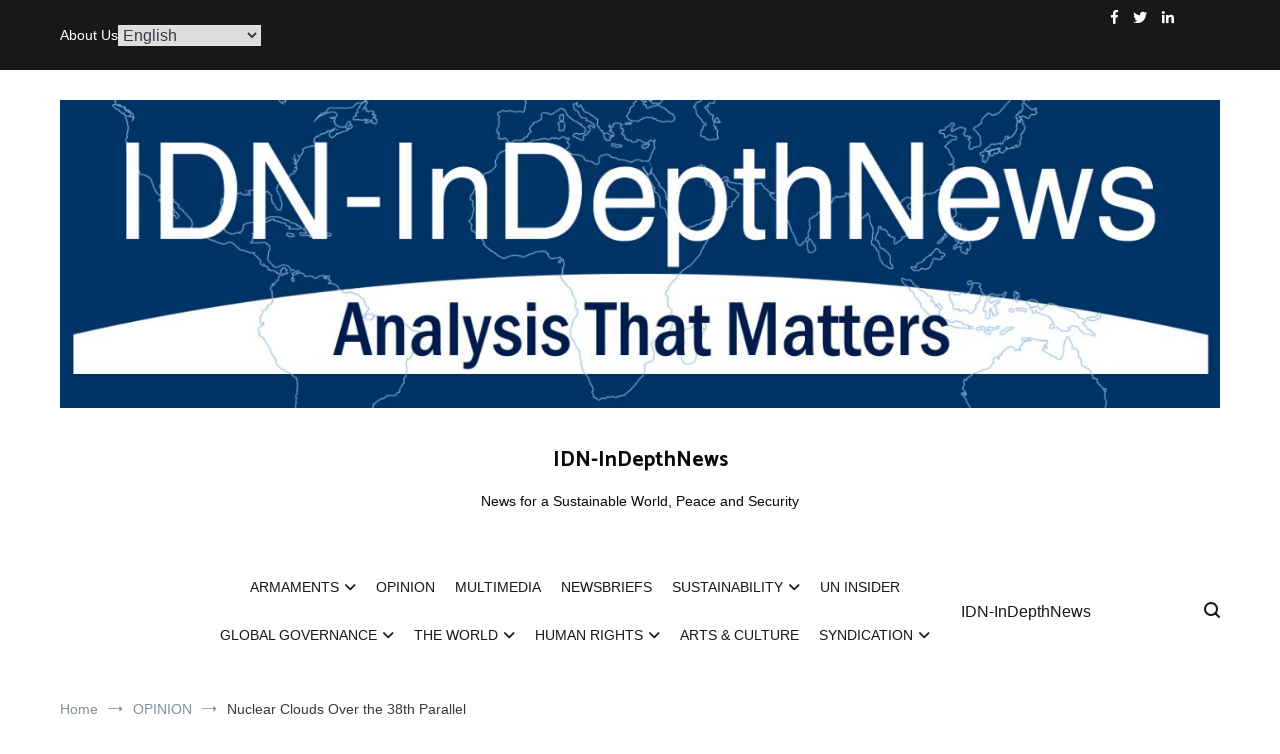

--- FILE ---
content_type: text/html; charset=UTF-8
request_url: https://indepthnews.net/nuclear-clouds-over-the-38th-parallel/
body_size: 24039
content:
<!doctype html>
<html lang="en-GB">
<head>
	<meta charset="UTF-8">
	<meta name="viewport" content="width=device-width, initial-scale=1.0, user-scalable=no">
	<link rel="profile" href="https://gmpg.org/xfn/11">

	<title>Nuclear Clouds Over the 38th Parallel &#8211; IDN-InDepthNews</title>
<meta name='robots' content='max-image-preview:large' />
	<style>img:is([sizes="auto" i], [sizes^="auto," i]) { contain-intrinsic-size: 3000px 1500px }</style>
	<link rel="alternate" type="application/rss+xml" title="IDN-InDepthNews &raquo; Feed" href="https://indepthnews.net/feed/" />
<script type="text/javascript">
/* <![CDATA[ */
window._wpemojiSettings = {"baseUrl":"https:\/\/s.w.org\/images\/core\/emoji\/16.0.1\/72x72\/","ext":".png","svgUrl":"https:\/\/s.w.org\/images\/core\/emoji\/16.0.1\/svg\/","svgExt":".svg","source":{"concatemoji":"https:\/\/indepthnews.net\/wp-includes\/js\/wp-emoji-release.min.js?ver=6f1d25fb45d9cde710ffbb7d62075dd4"}};
/*! This file is auto-generated */
!function(s,n){var o,i,e;function c(e){try{var t={supportTests:e,timestamp:(new Date).valueOf()};sessionStorage.setItem(o,JSON.stringify(t))}catch(e){}}function p(e,t,n){e.clearRect(0,0,e.canvas.width,e.canvas.height),e.fillText(t,0,0);var t=new Uint32Array(e.getImageData(0,0,e.canvas.width,e.canvas.height).data),a=(e.clearRect(0,0,e.canvas.width,e.canvas.height),e.fillText(n,0,0),new Uint32Array(e.getImageData(0,0,e.canvas.width,e.canvas.height).data));return t.every(function(e,t){return e===a[t]})}function u(e,t){e.clearRect(0,0,e.canvas.width,e.canvas.height),e.fillText(t,0,0);for(var n=e.getImageData(16,16,1,1),a=0;a<n.data.length;a++)if(0!==n.data[a])return!1;return!0}function f(e,t,n,a){switch(t){case"flag":return n(e,"\ud83c\udff3\ufe0f\u200d\u26a7\ufe0f","\ud83c\udff3\ufe0f\u200b\u26a7\ufe0f")?!1:!n(e,"\ud83c\udde8\ud83c\uddf6","\ud83c\udde8\u200b\ud83c\uddf6")&&!n(e,"\ud83c\udff4\udb40\udc67\udb40\udc62\udb40\udc65\udb40\udc6e\udb40\udc67\udb40\udc7f","\ud83c\udff4\u200b\udb40\udc67\u200b\udb40\udc62\u200b\udb40\udc65\u200b\udb40\udc6e\u200b\udb40\udc67\u200b\udb40\udc7f");case"emoji":return!a(e,"\ud83e\udedf")}return!1}function g(e,t,n,a){var r="undefined"!=typeof WorkerGlobalScope&&self instanceof WorkerGlobalScope?new OffscreenCanvas(300,150):s.createElement("canvas"),o=r.getContext("2d",{willReadFrequently:!0}),i=(o.textBaseline="top",o.font="600 32px Arial",{});return e.forEach(function(e){i[e]=t(o,e,n,a)}),i}function t(e){var t=s.createElement("script");t.src=e,t.defer=!0,s.head.appendChild(t)}"undefined"!=typeof Promise&&(o="wpEmojiSettingsSupports",i=["flag","emoji"],n.supports={everything:!0,everythingExceptFlag:!0},e=new Promise(function(e){s.addEventListener("DOMContentLoaded",e,{once:!0})}),new Promise(function(t){var n=function(){try{var e=JSON.parse(sessionStorage.getItem(o));if("object"==typeof e&&"number"==typeof e.timestamp&&(new Date).valueOf()<e.timestamp+604800&&"object"==typeof e.supportTests)return e.supportTests}catch(e){}return null}();if(!n){if("undefined"!=typeof Worker&&"undefined"!=typeof OffscreenCanvas&&"undefined"!=typeof URL&&URL.createObjectURL&&"undefined"!=typeof Blob)try{var e="postMessage("+g.toString()+"("+[JSON.stringify(i),f.toString(),p.toString(),u.toString()].join(",")+"));",a=new Blob([e],{type:"text/javascript"}),r=new Worker(URL.createObjectURL(a),{name:"wpTestEmojiSupports"});return void(r.onmessage=function(e){c(n=e.data),r.terminate(),t(n)})}catch(e){}c(n=g(i,f,p,u))}t(n)}).then(function(e){for(var t in e)n.supports[t]=e[t],n.supports.everything=n.supports.everything&&n.supports[t],"flag"!==t&&(n.supports.everythingExceptFlag=n.supports.everythingExceptFlag&&n.supports[t]);n.supports.everythingExceptFlag=n.supports.everythingExceptFlag&&!n.supports.flag,n.DOMReady=!1,n.readyCallback=function(){n.DOMReady=!0}}).then(function(){return e}).then(function(){var e;n.supports.everything||(n.readyCallback(),(e=n.source||{}).concatemoji?t(e.concatemoji):e.wpemoji&&e.twemoji&&(t(e.twemoji),t(e.wpemoji)))}))}((window,document),window._wpemojiSettings);
/* ]]> */
</script>
<link rel='stylesheet' id='acy_front_messages_css-css' href='https://indepthnews.net/wp-content/plugins/acymailing/media/css/front/messages.min.css?v=1746457916&#038;ver=6f1d25fb45d9cde710ffbb7d62075dd4' type='text/css' media='all' />
<style id='wp-emoji-styles-inline-css' type='text/css'>

	img.wp-smiley, img.emoji {
		display: inline !important;
		border: none !important;
		box-shadow: none !important;
		height: 1em !important;
		width: 1em !important;
		margin: 0 0.07em !important;
		vertical-align: -0.1em !important;
		background: none !important;
		padding: 0 !important;
	}
</style>
<link rel='stylesheet' id='wp-block-library-css' href='https://indepthnews.net/wp-includes/css/dist/block-library/style.min.css?ver=6f1d25fb45d9cde710ffbb7d62075dd4' type='text/css' media='all' />
<style id='wp-block-library-theme-inline-css' type='text/css'>
.wp-block-audio :where(figcaption){color:#555;font-size:13px;text-align:center}.is-dark-theme .wp-block-audio :where(figcaption){color:#ffffffa6}.wp-block-audio{margin:0 0 1em}.wp-block-code{border:1px solid #ccc;border-radius:4px;font-family:Menlo,Consolas,monaco,monospace;padding:.8em 1em}.wp-block-embed :where(figcaption){color:#555;font-size:13px;text-align:center}.is-dark-theme .wp-block-embed :where(figcaption){color:#ffffffa6}.wp-block-embed{margin:0 0 1em}.blocks-gallery-caption{color:#555;font-size:13px;text-align:center}.is-dark-theme .blocks-gallery-caption{color:#ffffffa6}:root :where(.wp-block-image figcaption){color:#555;font-size:13px;text-align:center}.is-dark-theme :root :where(.wp-block-image figcaption){color:#ffffffa6}.wp-block-image{margin:0 0 1em}.wp-block-pullquote{border-bottom:4px solid;border-top:4px solid;color:currentColor;margin-bottom:1.75em}.wp-block-pullquote cite,.wp-block-pullquote footer,.wp-block-pullquote__citation{color:currentColor;font-size:.8125em;font-style:normal;text-transform:uppercase}.wp-block-quote{border-left:.25em solid;margin:0 0 1.75em;padding-left:1em}.wp-block-quote cite,.wp-block-quote footer{color:currentColor;font-size:.8125em;font-style:normal;position:relative}.wp-block-quote:where(.has-text-align-right){border-left:none;border-right:.25em solid;padding-left:0;padding-right:1em}.wp-block-quote:where(.has-text-align-center){border:none;padding-left:0}.wp-block-quote.is-large,.wp-block-quote.is-style-large,.wp-block-quote:where(.is-style-plain){border:none}.wp-block-search .wp-block-search__label{font-weight:700}.wp-block-search__button{border:1px solid #ccc;padding:.375em .625em}:where(.wp-block-group.has-background){padding:1.25em 2.375em}.wp-block-separator.has-css-opacity{opacity:.4}.wp-block-separator{border:none;border-bottom:2px solid;margin-left:auto;margin-right:auto}.wp-block-separator.has-alpha-channel-opacity{opacity:1}.wp-block-separator:not(.is-style-wide):not(.is-style-dots){width:100px}.wp-block-separator.has-background:not(.is-style-dots){border-bottom:none;height:1px}.wp-block-separator.has-background:not(.is-style-wide):not(.is-style-dots){height:2px}.wp-block-table{margin:0 0 1em}.wp-block-table td,.wp-block-table th{word-break:normal}.wp-block-table :where(figcaption){color:#555;font-size:13px;text-align:center}.is-dark-theme .wp-block-table :where(figcaption){color:#ffffffa6}.wp-block-video :where(figcaption){color:#555;font-size:13px;text-align:center}.is-dark-theme .wp-block-video :where(figcaption){color:#ffffffa6}.wp-block-video{margin:0 0 1em}:root :where(.wp-block-template-part.has-background){margin-bottom:0;margin-top:0;padding:1.25em 2.375em}
</style>
<style id='classic-theme-styles-inline-css' type='text/css'>
/*! This file is auto-generated */
.wp-block-button__link{color:#fff;background-color:#32373c;border-radius:9999px;box-shadow:none;text-decoration:none;padding:calc(.667em + 2px) calc(1.333em + 2px);font-size:1.125em}.wp-block-file__button{background:#32373c;color:#fff;text-decoration:none}
</style>
<style id='global-styles-inline-css' type='text/css'>
:root{--wp--preset--aspect-ratio--square: 1;--wp--preset--aspect-ratio--4-3: 4/3;--wp--preset--aspect-ratio--3-4: 3/4;--wp--preset--aspect-ratio--3-2: 3/2;--wp--preset--aspect-ratio--2-3: 2/3;--wp--preset--aspect-ratio--16-9: 16/9;--wp--preset--aspect-ratio--9-16: 9/16;--wp--preset--color--black: #000000;--wp--preset--color--cyan-bluish-gray: #abb8c3;--wp--preset--color--white: #ffffff;--wp--preset--color--pale-pink: #f78da7;--wp--preset--color--vivid-red: #cf2e2e;--wp--preset--color--luminous-vivid-orange: #ff6900;--wp--preset--color--luminous-vivid-amber: #fcb900;--wp--preset--color--light-green-cyan: #7bdcb5;--wp--preset--color--vivid-green-cyan: #00d084;--wp--preset--color--pale-cyan-blue: #8ed1fc;--wp--preset--color--vivid-cyan-blue: #0693e3;--wp--preset--color--vivid-purple: #9b51e0;--wp--preset--gradient--vivid-cyan-blue-to-vivid-purple: linear-gradient(135deg,rgba(6,147,227,1) 0%,rgb(155,81,224) 100%);--wp--preset--gradient--light-green-cyan-to-vivid-green-cyan: linear-gradient(135deg,rgb(122,220,180) 0%,rgb(0,208,130) 100%);--wp--preset--gradient--luminous-vivid-amber-to-luminous-vivid-orange: linear-gradient(135deg,rgba(252,185,0,1) 0%,rgba(255,105,0,1) 100%);--wp--preset--gradient--luminous-vivid-orange-to-vivid-red: linear-gradient(135deg,rgba(255,105,0,1) 0%,rgb(207,46,46) 100%);--wp--preset--gradient--very-light-gray-to-cyan-bluish-gray: linear-gradient(135deg,rgb(238,238,238) 0%,rgb(169,184,195) 100%);--wp--preset--gradient--cool-to-warm-spectrum: linear-gradient(135deg,rgb(74,234,220) 0%,rgb(151,120,209) 20%,rgb(207,42,186) 40%,rgb(238,44,130) 60%,rgb(251,105,98) 80%,rgb(254,248,76) 100%);--wp--preset--gradient--blush-light-purple: linear-gradient(135deg,rgb(255,206,236) 0%,rgb(152,150,240) 100%);--wp--preset--gradient--blush-bordeaux: linear-gradient(135deg,rgb(254,205,165) 0%,rgb(254,45,45) 50%,rgb(107,0,62) 100%);--wp--preset--gradient--luminous-dusk: linear-gradient(135deg,rgb(255,203,112) 0%,rgb(199,81,192) 50%,rgb(65,88,208) 100%);--wp--preset--gradient--pale-ocean: linear-gradient(135deg,rgb(255,245,203) 0%,rgb(182,227,212) 50%,rgb(51,167,181) 100%);--wp--preset--gradient--electric-grass: linear-gradient(135deg,rgb(202,248,128) 0%,rgb(113,206,126) 100%);--wp--preset--gradient--midnight: linear-gradient(135deg,rgb(2,3,129) 0%,rgb(40,116,252) 100%);--wp--preset--font-size--small: 13px;--wp--preset--font-size--medium: 20px;--wp--preset--font-size--large: 36px;--wp--preset--font-size--x-large: 42px;--wp--preset--spacing--20: 0.44rem;--wp--preset--spacing--30: 0.67rem;--wp--preset--spacing--40: 1rem;--wp--preset--spacing--50: 1.5rem;--wp--preset--spacing--60: 2.25rem;--wp--preset--spacing--70: 3.38rem;--wp--preset--spacing--80: 5.06rem;--wp--preset--shadow--natural: 6px 6px 9px rgba(0, 0, 0, 0.2);--wp--preset--shadow--deep: 12px 12px 50px rgba(0, 0, 0, 0.4);--wp--preset--shadow--sharp: 6px 6px 0px rgba(0, 0, 0, 0.2);--wp--preset--shadow--outlined: 6px 6px 0px -3px rgba(255, 255, 255, 1), 6px 6px rgba(0, 0, 0, 1);--wp--preset--shadow--crisp: 6px 6px 0px rgba(0, 0, 0, 1);}:where(.is-layout-flex){gap: 0.5em;}:where(.is-layout-grid){gap: 0.5em;}body .is-layout-flex{display: flex;}.is-layout-flex{flex-wrap: wrap;align-items: center;}.is-layout-flex > :is(*, div){margin: 0;}body .is-layout-grid{display: grid;}.is-layout-grid > :is(*, div){margin: 0;}:where(.wp-block-columns.is-layout-flex){gap: 2em;}:where(.wp-block-columns.is-layout-grid){gap: 2em;}:where(.wp-block-post-template.is-layout-flex){gap: 1.25em;}:where(.wp-block-post-template.is-layout-grid){gap: 1.25em;}.has-black-color{color: var(--wp--preset--color--black) !important;}.has-cyan-bluish-gray-color{color: var(--wp--preset--color--cyan-bluish-gray) !important;}.has-white-color{color: var(--wp--preset--color--white) !important;}.has-pale-pink-color{color: var(--wp--preset--color--pale-pink) !important;}.has-vivid-red-color{color: var(--wp--preset--color--vivid-red) !important;}.has-luminous-vivid-orange-color{color: var(--wp--preset--color--luminous-vivid-orange) !important;}.has-luminous-vivid-amber-color{color: var(--wp--preset--color--luminous-vivid-amber) !important;}.has-light-green-cyan-color{color: var(--wp--preset--color--light-green-cyan) !important;}.has-vivid-green-cyan-color{color: var(--wp--preset--color--vivid-green-cyan) !important;}.has-pale-cyan-blue-color{color: var(--wp--preset--color--pale-cyan-blue) !important;}.has-vivid-cyan-blue-color{color: var(--wp--preset--color--vivid-cyan-blue) !important;}.has-vivid-purple-color{color: var(--wp--preset--color--vivid-purple) !important;}.has-black-background-color{background-color: var(--wp--preset--color--black) !important;}.has-cyan-bluish-gray-background-color{background-color: var(--wp--preset--color--cyan-bluish-gray) !important;}.has-white-background-color{background-color: var(--wp--preset--color--white) !important;}.has-pale-pink-background-color{background-color: var(--wp--preset--color--pale-pink) !important;}.has-vivid-red-background-color{background-color: var(--wp--preset--color--vivid-red) !important;}.has-luminous-vivid-orange-background-color{background-color: var(--wp--preset--color--luminous-vivid-orange) !important;}.has-luminous-vivid-amber-background-color{background-color: var(--wp--preset--color--luminous-vivid-amber) !important;}.has-light-green-cyan-background-color{background-color: var(--wp--preset--color--light-green-cyan) !important;}.has-vivid-green-cyan-background-color{background-color: var(--wp--preset--color--vivid-green-cyan) !important;}.has-pale-cyan-blue-background-color{background-color: var(--wp--preset--color--pale-cyan-blue) !important;}.has-vivid-cyan-blue-background-color{background-color: var(--wp--preset--color--vivid-cyan-blue) !important;}.has-vivid-purple-background-color{background-color: var(--wp--preset--color--vivid-purple) !important;}.has-black-border-color{border-color: var(--wp--preset--color--black) !important;}.has-cyan-bluish-gray-border-color{border-color: var(--wp--preset--color--cyan-bluish-gray) !important;}.has-white-border-color{border-color: var(--wp--preset--color--white) !important;}.has-pale-pink-border-color{border-color: var(--wp--preset--color--pale-pink) !important;}.has-vivid-red-border-color{border-color: var(--wp--preset--color--vivid-red) !important;}.has-luminous-vivid-orange-border-color{border-color: var(--wp--preset--color--luminous-vivid-orange) !important;}.has-luminous-vivid-amber-border-color{border-color: var(--wp--preset--color--luminous-vivid-amber) !important;}.has-light-green-cyan-border-color{border-color: var(--wp--preset--color--light-green-cyan) !important;}.has-vivid-green-cyan-border-color{border-color: var(--wp--preset--color--vivid-green-cyan) !important;}.has-pale-cyan-blue-border-color{border-color: var(--wp--preset--color--pale-cyan-blue) !important;}.has-vivid-cyan-blue-border-color{border-color: var(--wp--preset--color--vivid-cyan-blue) !important;}.has-vivid-purple-border-color{border-color: var(--wp--preset--color--vivid-purple) !important;}.has-vivid-cyan-blue-to-vivid-purple-gradient-background{background: var(--wp--preset--gradient--vivid-cyan-blue-to-vivid-purple) !important;}.has-light-green-cyan-to-vivid-green-cyan-gradient-background{background: var(--wp--preset--gradient--light-green-cyan-to-vivid-green-cyan) !important;}.has-luminous-vivid-amber-to-luminous-vivid-orange-gradient-background{background: var(--wp--preset--gradient--luminous-vivid-amber-to-luminous-vivid-orange) !important;}.has-luminous-vivid-orange-to-vivid-red-gradient-background{background: var(--wp--preset--gradient--luminous-vivid-orange-to-vivid-red) !important;}.has-very-light-gray-to-cyan-bluish-gray-gradient-background{background: var(--wp--preset--gradient--very-light-gray-to-cyan-bluish-gray) !important;}.has-cool-to-warm-spectrum-gradient-background{background: var(--wp--preset--gradient--cool-to-warm-spectrum) !important;}.has-blush-light-purple-gradient-background{background: var(--wp--preset--gradient--blush-light-purple) !important;}.has-blush-bordeaux-gradient-background{background: var(--wp--preset--gradient--blush-bordeaux) !important;}.has-luminous-dusk-gradient-background{background: var(--wp--preset--gradient--luminous-dusk) !important;}.has-pale-ocean-gradient-background{background: var(--wp--preset--gradient--pale-ocean) !important;}.has-electric-grass-gradient-background{background: var(--wp--preset--gradient--electric-grass) !important;}.has-midnight-gradient-background{background: var(--wp--preset--gradient--midnight) !important;}.has-small-font-size{font-size: var(--wp--preset--font-size--small) !important;}.has-medium-font-size{font-size: var(--wp--preset--font-size--medium) !important;}.has-large-font-size{font-size: var(--wp--preset--font-size--large) !important;}.has-x-large-font-size{font-size: var(--wp--preset--font-size--x-large) !important;}
:where(.wp-block-post-template.is-layout-flex){gap: 1.25em;}:where(.wp-block-post-template.is-layout-grid){gap: 1.25em;}
:where(.wp-block-columns.is-layout-flex){gap: 2em;}:where(.wp-block-columns.is-layout-grid){gap: 2em;}
:root :where(.wp-block-pullquote){font-size: 1.5em;line-height: 1.6;}
</style>
<link rel='stylesheet' id='quickshare-css' href='https://indepthnews.net/wp-content/plugins/quickshare/quickshare.css?ver=6f1d25fb45d9cde710ffbb7d62075dd4' type='text/css' media='all' />
<link rel='stylesheet' id='genericons-css' href='https://indepthnews.net/wp-content/plugins/quickshare/genericons/genericons.css?ver=6f1d25fb45d9cde710ffbb7d62075dd4' type='text/css' media='all' />
<link rel='stylesheet' id='parent-style-css' href='https://indepthnews.net/wp-content/themes/cenote/style.css?ver=6f1d25fb45d9cde710ffbb7d62075dd4' type='text/css' media='all' />
<link rel='stylesheet' id='cenote-style-css' href='https://indepthnews.net/wp-content/themes/cnote-child/style.css?ver=6f1d25fb45d9cde710ffbb7d62075dd4' type='text/css' media='all' />
<style id='cenote-style-inline-css' type='text/css'>
.cenote-header-media .tg-container {
			background-image: url( "" );
		}
</style>
<link rel='stylesheet' id='themegrill-icons-css' href='https://indepthnews.net/wp-content/themes/cenote/assets/css/themegrill-icons.min.css?ver=1.0' type='text/css' media='all' />
<link rel='stylesheet' id='font-awesome-4-css' href='https://indepthnews.net/wp-content/themes/cenote/assets/css/v4-shims.min.css?ver=4.7.0' type='text/css' media='all' />
<link rel='stylesheet' id='font-awesome-all-css' href='https://indepthnews.net/wp-content/themes/cenote/assets/css/all.min.css?ver=6.7.2' type='text/css' media='all' />
<link rel='stylesheet' id='font-awesome-solid-css' href='https://indepthnews.net/wp-content/themes/cenote/assets/css/solid.min.css?ver=6.7.2' type='text/css' media='all' />
<link rel='stylesheet' id='font-awesome-regular-css' href='https://indepthnews.net/wp-content/themes/cenote/assets/css/regular.min.css?ver=6.7.2' type='text/css' media='all' />
<link rel='stylesheet' id='font-awesome-brands-css' href='https://indepthnews.net/wp-content/themes/cenote/assets/css/brands.min.css?ver=6.7.2' type='text/css' media='all' />
<link rel='stylesheet' id='swiper-css' href='https://indepthnews.net/wp-content/themes/cenote/assets/css/swiper.min.css?ver=6f1d25fb45d9cde710ffbb7d62075dd4' type='text/css' media='all' />
<link rel='stylesheet' id='newsletter-css' href='https://indepthnews.net/wp-content/plugins/newsletter/style.css?ver=8.8.1' type='text/css' media='all' />
<script type="text/javascript" id="acy_front_messages_js-js-before">
/* <![CDATA[ */
var ACYM_AJAX_START = "https://indepthnews.net/wp-admin/admin-ajax.php";
            var ACYM_AJAX_PARAMS = "?action=acymailing_router&noheader=1&nocache=1762967623";
            var ACYM_AJAX = ACYM_AJAX_START + ACYM_AJAX_PARAMS;
/* ]]> */
</script>
<script type="text/javascript" src="https://indepthnews.net/wp-content/plugins/acymailing/media/js/front/messages.min.js?v=1746457917&amp;ver=6f1d25fb45d9cde710ffbb7d62075dd4" id="acy_front_messages_js-js"></script>
<link rel="https://api.w.org/" href="https://indepthnews.net/wp-json/" /><link rel="alternate" title="JSON" type="application/json" href="https://indepthnews.net/wp-json/wp/v2/posts/16004" /><link rel="EditURI" type="application/rsd+xml" title="RSD" href="https://indepthnews.net/xmlrpc.php?rsd" />
<link rel="canonical" href="https://indepthnews.net/nuclear-clouds-over-the-38th-parallel/" />
<link rel="alternate" title="oEmbed (JSON)" type="application/json+oembed" href="https://indepthnews.net/wp-json/oembed/1.0/embed?url=https%3A%2F%2Findepthnews.net%2Fnuclear-clouds-over-the-38th-parallel%2F" />
<link rel="alternate" title="oEmbed (XML)" type="text/xml+oembed" href="https://indepthnews.net/wp-json/oembed/1.0/embed?url=https%3A%2F%2Findepthnews.net%2Fnuclear-clouds-over-the-38th-parallel%2F&#038;format=xml" />

		<!-- GA Google Analytics @ https://m0n.co/ga -->
		<script async src="https://www.googletagmanager.com/gtag/js?id=G-6W0DSGR7ST"></script>
		<script>
			window.dataLayer = window.dataLayer || [];
			function gtag(){dataLayer.push(arguments);}
			gtag('js', new Date());
			gtag('config', 'G-6W0DSGR7ST');
		</script>

	<meta name="og:title" content="Nuclear Clouds Over the 38th Parallel" /><meta name="og:image" content="https://indepthnews.net/wp-content/uploads/2023/06/missile-display-cover-1-300x150.jpg" /><meta name="og:url" content="https://indepthnews.net/nuclear-clouds-over-the-38th-parallel/" /><meta name="og:description" content="Viewpoint by Herbert Wulf This article was issued by the Toda Peace Institute and is being republished with their permission. BONN, Germany, 8 June 2023 (IDN) — North Korea has continued to advance its nuclear weapons program and has launched&hellip;" /><meta name="og:site_name" content="IDN-InDepthNews" />	<style type="text/css">
		.quickshare-text span,
		.quickshare-text span:before,		.quickshare-text span:hover,
		.quickshare-genericons.monochrome span:before,
		.quickshare-genericons.monochrome-color span:before {
			color: #2c12ed;		}
		.quickshare-text span:hover,
		.quickshare-text span:hover:before,		.quickshare-genericons.monochrome span:hover:before {
			color: #bb2255;		}
		.quickshare-icons span,
		.quickshare-genericons span:before,
		.quickshare-text span {
			border-radius: 3px;
		}
		
					@media only screen and (max-width: 600px) {
				/* Duplication of class-based small styling from quickshare.css */
				.quickshare-icons span {
					width: 32px !important;
					height: 32px !important;
				}
				.quickshare-genericons span {
					width: 32px !important;
					min-width: 32px !important;
					height: 32px !important;
				}
				.quickshare-genericons span:before {
					width: 32px !important;
					height: 32px !important;
					font-size: 32px !important;
				}
				li.quickshare-share {
					width: auto !important; /* need to add this again in the !important stack */
				}
				.quickshare-text span {
					font-size: .7em !important;
				}
			}
				
			</style>
		<meta name="page-topic" content="News for a Sustainable World, Peace and Security, Analysis That Matters, IDN-InDepthNews" />
	<meta name="page-type" content="Opinion, Global Governance, Arts & Culture, Un Insider, Syndication, Human Rights" />
	<meta name="audience" content="Alle" />
	<meta name="author" content="IDN-InDepthNews | Analysis That Matters" />
	<meta name="publisher" content="IDN-InDepthNews | Analysis That Matters" />
	<meta name="copyright" content="IDN-InDepthNews | Analysis That Matters" />
	<meta name="siteinfo" content="https://www.indepthnews.net/robots.txt" />
		<style type="text/css">
					.site-title a,
			.site-description {
				color: #0a0a0a;
			}
				</style>
		<link rel="icon" href="https://indepthnews.net/wp-content/uploads/2023/07/cropped-favicon-32x32.png" sizes="32x32" />
<link rel="icon" href="https://indepthnews.net/wp-content/uploads/2023/07/cropped-favicon-192x192.png" sizes="192x192" />
<link rel="apple-touch-icon" href="https://indepthnews.net/wp-content/uploads/2023/07/cropped-favicon-180x180.png" />
<meta name="msapplication-TileImage" content="https://indepthnews.net/wp-content/uploads/2023/07/cropped-favicon-270x270.png" />
<style id="kirki-inline-styles">.cenote-breadcrumb li a:hover,.cenote-header-media.cenote-header-media--right .cenote-header-media__button:hover,.cenote-header-sticky .cenote-reading-bar .cenote-reading-bar__share .cenote-reading-share-item a:hover,.cenote-header-sticky .main-navigation li ul li > a:hover,.cenote-header-sticky .main-navigation li ul li.focus > a,.comments-area .comment-list .comment-meta .comment-metadata a:hover,.entry-content .page-links a:hover,.entry-content a,.entry-content table a:hover,.entry-footer .tags-links a:hover,.entry-meta a,.main-navigation.tg-site-menu--offcanvas li.current-menu-ancestor > a,.main-navigation.tg-site-menu--offcanvas li.current-menu-item > a,.main-navigation.tg-site-menu--offcanvas li.current_page_ancestor > a,.main-navigation.tg-site-menu--offcanvas li.current_page_item > a,.main-navigation.tg-site-menu--offcanvas li:hover > a,.pagination .page-numbers:hover,.post-template-cover .entry-thumbnail--template .entry-info .entry-meta a:hover,.single .hentry .entry-meta a:hover,.tg-header-top .tg-social-menu li:hover a,.tg-header-top ul:not(.tg-social-menu) li a:hover,.tg-site-footer.tg-site-footer--default .tg-footer-bottom .site-info a:hover,.tg-site-footer.tg-site-footer--default .tg-footer-widget-area .widget .tagcloud a:hover,.tg-site-footer.tg-site-footer--default .tg-footer-widget-area .widget ul li a:hover,.tg-site-footer.tg-site-footer--light-dark .tg-footer-bottom .site-info a:hover,.tg-site-footer.tg-site-footer--light-dark-center .tg-footer-bottom .site-info a:hover,.tg-site-menu--default li.focus > a,.tg-slider.tg-post-slider .tg-container .cat-links a:hover,.tg-slider.tg-post-slider .tg-container .entry-title a:hover,.tg-slider.tg-post-slider .tg-container .posted-on a:hover,.tg-top-cat .cat-links a,.widget_tag_cloud .tagcloud a:hover,a:active,a:focus,a:hover{color:#003466;}.button:hover,.entry-footer .cat-links a,.entry-meta .posted-on:before,.main-navigation.tg-site-menu--offcanvas li.current-menu-ancestor > a:before,.main-navigation.tg-site-menu--offcanvas li.current-menu-item > a:before,.main-navigation.tg-site-menu--offcanvas li.current_page_ancestor > a:before,.main-navigation.tg-site-menu--offcanvas li.current_page_item > a:before,.main-navigation.tg-site-menu--offcanvas li:hover > a:before,.post-format-media--gallery .swiper-button-next,.post-format-media--gallery .swiper-button-prev,.post-template-cover .entry-thumbnail--template .entry-info .tg-top-cat .cat-links a:hover,.tg-readmore-link:hover:before,.tg-slider .swiper-button-next,.tg-slider .swiper-button-prev,.widget .widget-title:after,button:hover,input[type="button"]:hover,input[type="reset"]:hover,input[type="submit"]:hover{background-color:#003466;}.entry-footer .tags-links a:hover,.tg-site-footer.tg-site-footer--default .tg-footer-widget-area .widget .tagcloud a:hover,.widget_tag_cloud .tagcloud a:hover{border-color:#003466;}h1, h2, h3, h4, h5, h6{font-family:Catamaran;font-weight:700;}/* tamil */
@font-face {
  font-family: 'Catamaran';
  font-style: normal;
  font-weight: 700;
  font-display: swap;
  src: url(https://indepthnews.net/wp-content/fonts/catamaran/font) format('woff');
  unicode-range: U+0964-0965, U+0B82-0BFA, U+200C-200D, U+20B9, U+25CC;
}
/* latin-ext */
@font-face {
  font-family: 'Catamaran';
  font-style: normal;
  font-weight: 700;
  font-display: swap;
  src: url(https://indepthnews.net/wp-content/fonts/catamaran/font) format('woff');
  unicode-range: U+0100-02BA, U+02BD-02C5, U+02C7-02CC, U+02CE-02D7, U+02DD-02FF, U+0304, U+0308, U+0329, U+1D00-1DBF, U+1E00-1E9F, U+1EF2-1EFF, U+2020, U+20A0-20AB, U+20AD-20C0, U+2113, U+2C60-2C7F, U+A720-A7FF;
}
/* latin */
@font-face {
  font-family: 'Catamaran';
  font-style: normal;
  font-weight: 700;
  font-display: swap;
  src: url(https://indepthnews.net/wp-content/fonts/catamaran/font) format('woff');
  unicode-range: U+0000-00FF, U+0131, U+0152-0153, U+02BB-02BC, U+02C6, U+02DA, U+02DC, U+0304, U+0308, U+0329, U+2000-206F, U+20AC, U+2122, U+2191, U+2193, U+2212, U+2215, U+FEFF, U+FFFD;
}</style></head>

<body data-rsssl=1 class="wp-singular post-template-default single single-post postid-16004 single-format-standard wp-custom-logo wp-embed-responsive wp-theme-cenote wp-child-theme-cnote-child layout-site--wide layout--right-sidebar">


<div id="page" class="site">
	<a class="skip-link screen-reader-text" href="#content">Skip to content</a>

	<header id="masthead" class="site-header tg-site-header tg-site-header--default">
					<div class="tg-header-top">
				<div class="tg-container tg-flex-container tg-flex-space-between tg-flex-item-centered">
					<nav class="tg-header-navigation">
	<div class="menu-primary-menu-container"><ul id="header-menu" class="menu"><li id="menu-item-18518" class="menu-item menu-item-type-post_type menu-item-object-page menu-item-18518"><a href="https://indepthnews.net/about-us/">About Us</a></li>
</ul></div>	<div class="gtranslate_wrapper" id="gt-wrapper-54919327"></div></nav><!-- /.tg-header-navigation --><div style="display: flex; flex-wrap: nowrap;">
	<ul class="tg-social-menu">
			<li class="social-link">
				<a title="Facebook" target="_blank" href="https://www.facebook.com/indepthnews.net">
					<i class="tg-icon-facebook"></i>
				</a>
			</li>

			<li class="social-link">
				<a title="Twitter" target="_blank" href="https://twitter.com/InDepthNews">
					<i class="tg-icon-twitter"></i>
				</a>
			</li>
			<li class="social-link">
				<a title="LinkedIn" target="_blank" href="https://www.linkedin.com/in/rameshjaura/">
					<i class="tg-icon-linkedin"></i>
				</a>
			</li>
	</ul>
	<div class="tg-header-action-navigation">
		<ul class="tg-header-action-menu">
				<li class="tg-search-toggle"><i class="tg-icon-search"></i></li>
				<span></span>
			</li>
		</ul><!-- .tg-header-action-menu -->
	</div>
</div>
<!--
<ul class="tg-contact-info">
	<li class="tg-contact-info__phone">
		<a href="tel:">
			<i class="fa fa-phone"></i>
			<span>			</span>
		</a>
	</li>
	<li class="tg-contact-info__email">
		<a href="mailto:">
			<i class="fa fa-envelope"></i>
			<span></span>
		</a>
	</li>
</ul>-->
<!-- /.tg-contact-info -->
				</div>
			</div><!-- .tg-header-top -->
		
		<div class="tg-header-bottom">
			<div class="header-bottom-top">
	<div class="tg-container tg-flex-container tg-flex-space-between tg-flex-item-centered">
		
<div class="site-branding">
	<a href="https://indepthnews.net/" class="custom-logo-link" rel="home"><img width="1467" height="390" src="https://indepthnews.net/wp-content/uploads/2023/07/2023-Logo-IDN.jpg" class="custom-logo" alt="IDN-InDepthNews" decoding="async" fetchpriority="high" srcset="https://indepthnews.net/wp-content/uploads/2023/07/2023-Logo-IDN.jpg 1467w, https://indepthnews.net/wp-content/uploads/2023/07/2023-Logo-IDN-300x80.jpg 300w, https://indepthnews.net/wp-content/uploads/2023/07/2023-Logo-IDN-1024x272.jpg 1024w, https://indepthnews.net/wp-content/uploads/2023/07/2023-Logo-IDN-768x204.jpg 768w, https://indepthnews.net/wp-content/uploads/2023/07/2023-Logo-IDN-1400x372.jpg 1400w" sizes="(max-width: 1467px) 100vw, 1467px" /></a>		<p class="site-title"><a href="https://indepthnews.net/" rel="home">IDN-InDepthNews</a></p>
			<p class="site-description">News for a Sustainable World, Peace and Security</p>
	</div><!-- .site-branding -->
	</div><!-- /.tg-container -->
</div>
<!-- /.header-bottom-top -->

<div class="header-bottom-bottom">
	<div class="tg-container tg-flex-container tg-flex-space-between tg-flex-item-centered">
		
<nav class="tg-social-menu-navigation">
	</nav><!-- /.tg-social-menu -->
<nav id="site-navigation" class="main-navigation tg-site-menu--default">
	<div class="menu-topbar-menu-container"><ul id="primary-menu" class="nav-menu"><li id="menu-item-18554" class="menu-item menu-item-type-taxonomy menu-item-object-category menu-item-has-children menu-item-18554"><a href="https://indepthnews.net/category/global-issues/armaments/">ARMAMENTS</a>
<ul class="sub-menu">
	<li id="menu-item-18555" class="menu-item menu-item-type-taxonomy menu-item-object-category menu-item-18555"><a href="https://indepthnews.net/category/global-issues/armaments/nuclear-weapons/">Nuclear Weapons</a></li>
	<li id="menu-item-18556" class="menu-item menu-item-type-taxonomy menu-item-object-category menu-item-18556"><a href="https://indepthnews.net/category/global-issues/armaments/other-wmds/">Other WMDs</a></li>
	<li id="menu-item-18557" class="menu-item menu-item-type-taxonomy menu-item-object-category menu-item-18557"><a href="https://indepthnews.net/category/global-issues/armaments/conventional-autonomous-weapon/">Conventional &amp; Autonomous Weapons</a></li>
	<li id="menu-item-18558" class="menu-item menu-item-type-taxonomy menu-item-object-category menu-item-18558"><a href="https://indepthnews.net/category/global-issues/armaments/arms-trade/">Arms Trade</a></li>
	<li id="menu-item-18559" class="menu-item menu-item-type-taxonomy menu-item-object-category menu-item-18559"><a href="https://indepthnews.net/category/global-issues/armaments/disarmament/">Disarmament</a></li>
</ul>
</li>
<li id="menu-item-18560" class="menu-item menu-item-type-taxonomy menu-item-object-category current-post-ancestor current-menu-parent current-post-parent menu-item-18560"><a href="https://indepthnews.net/category/opinion/">OPINION</a></li>
<li id="menu-item-18561" class="menu-item menu-item-type-taxonomy menu-item-object-category menu-item-18561"><a href="https://indepthnews.net/category/multimedia/">MULTIMEDIA</a></li>
<li id="menu-item-18562" class="menu-item menu-item-type-taxonomy menu-item-object-category menu-item-18562"><a href="https://indepthnews.net/category/newsbriefs/">NEWSBRIEFS</a></li>
<li id="menu-item-18563" class="menu-item menu-item-type-taxonomy menu-item-object-category menu-item-has-children menu-item-18563"><a href="https://indepthnews.net/category/sustainability/">SUSTAINABILITY</a>
<ul class="sub-menu">
	<li id="menu-item-18564" class="menu-item menu-item-type-taxonomy menu-item-object-category menu-item-18564"><a href="https://indepthnews.net/category/global-citizenship/">GLOBAL CITIZENSHIP</a></li>
	<li id="menu-item-18565" class="menu-item menu-item-type-taxonomy menu-item-object-category menu-item-18565"><a href="https://indepthnews.net/category/covid-19/">COVID-19</a></li>
	<li id="menu-item-18566" class="menu-item menu-item-type-taxonomy menu-item-object-category menu-item-18566"><a href="https://indepthnews.net/category/sustainability/poverty/">Poverty</a></li>
	<li id="menu-item-18567" class="menu-item menu-item-type-taxonomy menu-item-object-category menu-item-18567"><a href="https://indepthnews.net/category/sustainability/food-security-nutrition-sustainable-agriculture/">Food security, nutrition &amp; sustainable agriculture</a></li>
	<li id="menu-item-18569" class="menu-item menu-item-type-taxonomy menu-item-object-category menu-item-18569"><a href="https://indepthnews.net/category/sustainability/health-well-being/">Health &amp; Well Being</a></li>
	<li id="menu-item-18570" class="menu-item menu-item-type-taxonomy menu-item-object-category menu-item-18570"><a href="https://indepthnews.net/category/sustainability/quality-education/">Quality Education</a></li>
	<li id="menu-item-18571" class="menu-item menu-item-type-taxonomy menu-item-object-category menu-item-18571"><a href="https://indepthnews.net/category/sustainability/gender-equality/">Gender Equality</a></li>
	<li id="menu-item-18572" class="menu-item menu-item-type-taxonomy menu-item-object-category menu-item-18572"><a href="https://indepthnews.net/category/sustainability/clean-water-sanitation/">Clean Water &amp; Sanitation</a></li>
	<li id="menu-item-18573" class="menu-item menu-item-type-taxonomy menu-item-object-category menu-item-18573"><a href="https://indepthnews.net/category/sustainability/affordable-clean-energy/">Affordable Clean Energy</a></li>
	<li id="menu-item-18574" class="menu-item menu-item-type-taxonomy menu-item-object-category menu-item-18574"><a href="https://indepthnews.net/category/sustainability/decent-work-economic-growth/">Decent Work &amp; Economic Growth</a></li>
	<li id="menu-item-18575" class="menu-item menu-item-type-taxonomy menu-item-object-category menu-item-18575"><a href="https://indepthnews.net/category/sustainability/sustainable-industrialisation/">Sustainable Industrialisation</a></li>
	<li id="menu-item-18576" class="menu-item menu-item-type-taxonomy menu-item-object-category menu-item-18576"><a href="https://indepthnews.net/category/sustainability/reduced-inequalities/">Reduced Inequalities</a></li>
	<li id="menu-item-18577" class="menu-item menu-item-type-taxonomy menu-item-object-category menu-item-18577"><a href="https://indepthnews.net/category/sustainability/sustainable-cities-communities/">Sustainable Cities &amp; Communities</a></li>
	<li id="menu-item-18578" class="menu-item menu-item-type-taxonomy menu-item-object-category menu-item-18578"><a href="https://indepthnews.net/category/sustainability/responsible-consumption-production/">Responsible Consumption &amp; Production</a></li>
	<li id="menu-item-18579" class="menu-item menu-item-type-taxonomy menu-item-object-category menu-item-18579"><a href="https://indepthnews.net/category/sustainability/climate-action/">Climate Action</a></li>
	<li id="menu-item-18580" class="menu-item menu-item-type-taxonomy menu-item-object-category menu-item-18580"><a href="https://indepthnews.net/category/sustainability/oceans-seas-and-marine-resources/">Oceans, seas and marine resources</a></li>
	<li id="menu-item-18581" class="menu-item menu-item-type-taxonomy menu-item-object-category menu-item-18581"><a href="https://indepthnews.net/category/sustainability/forests-desertification-land-degradation-biodiversity/">Forests, desertification, land degradation &amp; biodiversity</a></li>
	<li id="menu-item-18582" class="menu-item menu-item-type-taxonomy menu-item-object-category menu-item-18582"><a href="https://indepthnews.net/category/sustainability/peace-security/">Peace &amp; Security</a></li>
	<li id="menu-item-18583" class="menu-item menu-item-type-taxonomy menu-item-object-category menu-item-18583"><a href="https://indepthnews.net/category/sustainability/global-partnerships/">Global Partnerships</a></li>
</ul>
</li>
<li id="menu-item-18585" class="menu-item menu-item-type-taxonomy menu-item-object-category menu-item-18585"><a href="https://indepthnews.net/category/un-insider/">UN INSIDER</a></li>
<li id="menu-item-18584" class="menu-item menu-item-type-taxonomy menu-item-object-category menu-item-has-children menu-item-18584"><a href="https://indepthnews.net/category/global-governance/">GLOBAL GOVERNANCE</a>
<ul class="sub-menu">
	<li id="menu-item-18587" class="menu-item menu-item-type-taxonomy menu-item-object-category menu-item-18587"><a href="https://indepthnews.net/category/united-nations/">UNITED NATIONS</a></li>
	<li id="menu-item-18588" class="menu-item menu-item-type-taxonomy menu-item-object-category menu-item-18588"><a href="https://indepthnews.net/category/global-governance/kofi-annan/">Kofi Annan</a></li>
	<li id="menu-item-18589" class="menu-item menu-item-type-taxonomy menu-item-object-category menu-item-18589"><a href="https://indepthnews.net/category/global-governance/ctbto/">CTBTO</a></li>
	<li id="menu-item-18590" class="menu-item menu-item-type-taxonomy menu-item-object-category menu-item-18590"><a href="https://indepthnews.net/category/global-governance/the-group-of-77/">The Group of 77</a></li>
	<li id="menu-item-18591" class="menu-item menu-item-type-taxonomy menu-item-object-category menu-item-18591"><a href="https://indepthnews.net/category/global-governance/acp-group-of-states/">ACP Group of States</a></li>
	<li id="menu-item-18592" class="menu-item menu-item-type-taxonomy menu-item-object-category menu-item-18592"><a href="https://indepthnews.net/category/global-governance/oacps/">OACPS</a></li>
	<li id="menu-item-18593" class="menu-item menu-item-type-taxonomy menu-item-object-category menu-item-18593"><a href="https://indepthnews.net/category/global-governance/the-group-of-twenty-g20/">The Group of Twenty (G20)</a></li>
	<li id="menu-item-18594" class="menu-item menu-item-type-taxonomy menu-item-object-category menu-item-18594"><a href="https://indepthnews.net/category/global-governance/other-intergovernmental-organisations-igos/">Other Intergovernmental Organisations (IGOs)</a></li>
	<li id="menu-item-18595" class="menu-item menu-item-type-taxonomy menu-item-object-category menu-item-18595"><a href="https://indepthnews.net/category/global-issues/civil-society/">CIVIL SOCIETY</a></li>
	<li id="menu-item-18596" class="menu-item menu-item-type-taxonomy menu-item-object-category menu-item-18596"><a href="https://indepthnews.net/category/global-governance/international-non-governmental-organizations-ingos/">International Non-governmental Organizations (INGOs)</a></li>
</ul>
</li>
<li id="menu-item-18597" class="menu-item menu-item-type-taxonomy menu-item-object-category menu-item-has-children menu-item-18597"><a href="https://indepthnews.net/category/the-world/">THE WORLD</a>
<ul class="sub-menu">
	<li id="menu-item-18598" class="menu-item menu-item-type-taxonomy menu-item-object-category menu-item-18598"><a href="https://indepthnews.net/category/global-issues/human-development/ukraine-war/">Ukraine War</a></li>
	<li id="menu-item-18599" class="menu-item menu-item-type-taxonomy menu-item-object-category menu-item-18599"><a href="https://indepthnews.net/category/the-world/africa/">Africa</a></li>
	<li id="menu-item-18613" class="menu-item menu-item-type-taxonomy menu-item-object-category menu-item-18613"><a href="https://indepthnews.net/category/the-world/middle-east/">Middle East</a></li>
	<li id="menu-item-18614" class="menu-item menu-item-type-taxonomy menu-item-object-category menu-item-18614"><a href="https://indepthnews.net/category/global-issues/human-development/eu-europe/">EU &amp; Europe</a></li>
	<li id="menu-item-18615" class="menu-item menu-item-type-taxonomy menu-item-object-category menu-item-18615"><a href="https://indepthnews.net/category/the-world/asia-pacific/">Asia-Pacific</a></li>
	<li id="menu-item-18616" class="menu-item menu-item-type-taxonomy menu-item-object-category menu-item-18616"><a href="https://indepthnews.net/category/global-issues/human-development/south-asia/">South Asia</a></li>
	<li id="menu-item-18617" class="menu-item menu-item-type-taxonomy menu-item-object-category menu-item-18617"><a href="https://indepthnews.net/category/global-issues/human-development/central-asia/">CENTRAL ASIA</a></li>
	<li id="menu-item-18618" class="menu-item menu-item-type-taxonomy menu-item-object-category menu-item-18618"><a href="https://indepthnews.net/category/global-issues/human-development/russia/">Russia</a></li>
	<li id="menu-item-18620" class="menu-item menu-item-type-taxonomy menu-item-object-category menu-item-18620"><a href="https://indepthnews.net/category/global-issues/human-development/usa-and-canada/">USA and Canada</a></li>
	<li id="menu-item-18622" class="menu-item menu-item-type-taxonomy menu-item-object-category menu-item-18622"><a href="https://indepthnews.net/category/global-issues/human-development/latin-america-the-caribbean/">Latin America &amp; the Caribbean</a></li>
	<li id="menu-item-18623" class="menu-item menu-item-type-taxonomy menu-item-object-category menu-item-18623"><a href="https://indepthnews.net/category/global-issues/human-development/history/">History</a></li>
	<li id="menu-item-18624" class="menu-item menu-item-type-taxonomy menu-item-object-category menu-item-18624"><a href="https://indepthnews.net/category/global-issues/human-development/economy-and-finance/">Economy and Finance</a></li>
</ul>
</li>
<li id="menu-item-18627" class="menu-item menu-item-type-taxonomy menu-item-object-category menu-item-has-children menu-item-18627"><a href="https://indepthnews.net/category/global-issues/human-rights/">HUMAN RIGHTS</a>
<ul class="sub-menu">
	<li id="menu-item-18628" class="menu-item menu-item-type-taxonomy menu-item-object-category menu-item-18628"><a href="https://indepthnews.net/category/women/">Women</a></li>
	<li id="menu-item-18629" class="menu-item menu-item-type-taxonomy menu-item-object-category menu-item-18629"><a href="https://indepthnews.net/category/global-issues/human-development/children/">Children</a></li>
	<li id="menu-item-18630" class="menu-item menu-item-type-taxonomy menu-item-object-category menu-item-18630"><a href="https://indepthnews.net/category/global-issues/human-rights/indigenous-peoples/">Indigenous Peoples</a></li>
	<li id="menu-item-18631" class="menu-item menu-item-type-taxonomy menu-item-object-category menu-item-18631"><a href="https://indepthnews.net/category/racism/">Racism</a></li>
	<li id="menu-item-18632" class="menu-item menu-item-type-taxonomy menu-item-object-category menu-item-18632"><a href="https://indepthnews.net/category/global-issues/human-rights/migration/">Migration</a></li>
	<li id="menu-item-18633" class="menu-item menu-item-type-taxonomy menu-item-object-category menu-item-18633"><a href="https://indepthnews.net/category/global-issues/human-rights/refugees/">Refugees</a></li>
	<li id="menu-item-18634" class="menu-item menu-item-type-taxonomy menu-item-object-category menu-item-18634"><a href="https://indepthnews.net/category/press-freedom/">Press Freedom</a></li>
	<li id="menu-item-18635" class="menu-item menu-item-type-taxonomy menu-item-object-category menu-item-18635"><a href="https://indepthnews.net/category/democracy/">Democracy</a></li>
	<li id="menu-item-18636" class="menu-item menu-item-type-taxonomy menu-item-object-category menu-item-18636"><a href="https://indepthnews.net/category/religion/">Religion</a></li>
</ul>
</li>
<li id="menu-item-18637" class="menu-item menu-item-type-taxonomy menu-item-object-category menu-item-18637"><a href="https://indepthnews.net/category/arts-culture/">ARTS &amp; CULTURE</a></li>
<li id="menu-item-18662" class="menu-item menu-item-type-taxonomy menu-item-object-category menu-item-has-children menu-item-18662"><a href="https://indepthnews.net/category/syndication/">SYNDICATION</a>
<ul class="sub-menu">
	<li id="menu-item-18639" class="menu-item menu-item-type-taxonomy menu-item-object-category menu-item-18639"><a href="https://indepthnews.net/category/united-nations/">UNITED NATIONS</a></li>
	<li id="menu-item-18640" class="menu-item menu-item-type-taxonomy menu-item-object-category menu-item-18640"><a href="https://indepthnews.net/category/news-media/">News Media</a></li>
	<li id="menu-item-18641" class="menu-item menu-item-type-taxonomy menu-item-object-category menu-item-18641"><a href="https://indepthnews.net/category/individual-journalists/">Individual Journalists</a></li>
	<li id="menu-item-18642" class="menu-item menu-item-type-taxonomy menu-item-object-category menu-item-18642"><a href="https://indepthnews.net/category/ngos-csos/">NGOs &amp; CSOs</a></li>
	<li id="menu-item-18643" class="menu-item menu-item-type-taxonomy menu-item-object-category menu-item-18643"><a href="https://indepthnews.net/category/think-tanks/">Think-Tanks</a></li>
	<li id="menu-item-18644" class="menu-item menu-item-type-taxonomy menu-item-object-category menu-item-18644"><a href="https://indepthnews.net/category/research-organisations/">Research organisations</a></li>
</ul>
</li>
</ul></div></nav><!-- #site-navigation -->
<div class="moile-header-title"><a href="">IDN-InDepthNews</a></div>
<nav class="tg-header-action-navigation tg-primary-menu-action">
	<ul class="tg-header-action-menu">
					<li class="tg-search-toggle"><i class="tg-icon-search"></i></li>
		
		<li class="tg-mobile-menu-toggle">
			<span></span>
		</li>
	</ul><!-- .tg-header-action-menu -->
</nav>
<!-- /.tg-header-action-navigation -->
	</div><!-- /.tg-header -->
</div>
<!-- /.header-bottom-bottom -->
		</div>

	</header><!-- #masthead -->

		<nav id="cenote-sticky-header" class="cenote-header-sticky cenote-header-sticky--single">
		<div class="sticky-header-slide">
			<div class="cenote-reading-bar">
				<div class="tg-container tg-flex-container tg-flex-item-centered">
											<div class="cenote-reading-bar__title">
							<span>Nuclear Clouds Over the 38th Parallel</span>						</div>
									</div>
				<!-- /.tg-container -->
			</div>
			<!-- /.cenote-reading-bar -->

			<div class="cenote-sticky-main">
				<div class="tg-container tg-flex-container tg-flex-space-between tg-flex-item-centered">
					<nav class="main-navigation cenote-sticky-navigation tg-site-menu--default">
						<div class="menu-topbar-menu-container"><ul id="primary-menu" class="menu"><li class="menu-item menu-item-type-taxonomy menu-item-object-category menu-item-has-children menu-item-18554"><a href="https://indepthnews.net/category/global-issues/armaments/">ARMAMENTS</a>
<ul class="sub-menu">
	<li class="menu-item menu-item-type-taxonomy menu-item-object-category menu-item-18555"><a href="https://indepthnews.net/category/global-issues/armaments/nuclear-weapons/">Nuclear Weapons</a></li>
	<li class="menu-item menu-item-type-taxonomy menu-item-object-category menu-item-18556"><a href="https://indepthnews.net/category/global-issues/armaments/other-wmds/">Other WMDs</a></li>
	<li class="menu-item menu-item-type-taxonomy menu-item-object-category menu-item-18557"><a href="https://indepthnews.net/category/global-issues/armaments/conventional-autonomous-weapon/">Conventional &amp; Autonomous Weapons</a></li>
	<li class="menu-item menu-item-type-taxonomy menu-item-object-category menu-item-18558"><a href="https://indepthnews.net/category/global-issues/armaments/arms-trade/">Arms Trade</a></li>
	<li class="menu-item menu-item-type-taxonomy menu-item-object-category menu-item-18559"><a href="https://indepthnews.net/category/global-issues/armaments/disarmament/">Disarmament</a></li>
</ul>
</li>
<li class="menu-item menu-item-type-taxonomy menu-item-object-category current-post-ancestor current-menu-parent current-post-parent menu-item-18560"><a href="https://indepthnews.net/category/opinion/">OPINION</a></li>
<li class="menu-item menu-item-type-taxonomy menu-item-object-category menu-item-18561"><a href="https://indepthnews.net/category/multimedia/">MULTIMEDIA</a></li>
<li class="menu-item menu-item-type-taxonomy menu-item-object-category menu-item-18562"><a href="https://indepthnews.net/category/newsbriefs/">NEWSBRIEFS</a></li>
<li class="menu-item menu-item-type-taxonomy menu-item-object-category menu-item-has-children menu-item-18563"><a href="https://indepthnews.net/category/sustainability/">SUSTAINABILITY</a>
<ul class="sub-menu">
	<li class="menu-item menu-item-type-taxonomy menu-item-object-category menu-item-18564"><a href="https://indepthnews.net/category/global-citizenship/">GLOBAL CITIZENSHIP</a></li>
	<li class="menu-item menu-item-type-taxonomy menu-item-object-category menu-item-18565"><a href="https://indepthnews.net/category/covid-19/">COVID-19</a></li>
	<li class="menu-item menu-item-type-taxonomy menu-item-object-category menu-item-18566"><a href="https://indepthnews.net/category/sustainability/poverty/">Poverty</a></li>
	<li class="menu-item menu-item-type-taxonomy menu-item-object-category menu-item-18567"><a href="https://indepthnews.net/category/sustainability/food-security-nutrition-sustainable-agriculture/">Food security, nutrition &amp; sustainable agriculture</a></li>
	<li class="menu-item menu-item-type-taxonomy menu-item-object-category menu-item-18569"><a href="https://indepthnews.net/category/sustainability/health-well-being/">Health &amp; Well Being</a></li>
	<li class="menu-item menu-item-type-taxonomy menu-item-object-category menu-item-18570"><a href="https://indepthnews.net/category/sustainability/quality-education/">Quality Education</a></li>
	<li class="menu-item menu-item-type-taxonomy menu-item-object-category menu-item-18571"><a href="https://indepthnews.net/category/sustainability/gender-equality/">Gender Equality</a></li>
	<li class="menu-item menu-item-type-taxonomy menu-item-object-category menu-item-18572"><a href="https://indepthnews.net/category/sustainability/clean-water-sanitation/">Clean Water &amp; Sanitation</a></li>
	<li class="menu-item menu-item-type-taxonomy menu-item-object-category menu-item-18573"><a href="https://indepthnews.net/category/sustainability/affordable-clean-energy/">Affordable Clean Energy</a></li>
	<li class="menu-item menu-item-type-taxonomy menu-item-object-category menu-item-18574"><a href="https://indepthnews.net/category/sustainability/decent-work-economic-growth/">Decent Work &amp; Economic Growth</a></li>
	<li class="menu-item menu-item-type-taxonomy menu-item-object-category menu-item-18575"><a href="https://indepthnews.net/category/sustainability/sustainable-industrialisation/">Sustainable Industrialisation</a></li>
	<li class="menu-item menu-item-type-taxonomy menu-item-object-category menu-item-18576"><a href="https://indepthnews.net/category/sustainability/reduced-inequalities/">Reduced Inequalities</a></li>
	<li class="menu-item menu-item-type-taxonomy menu-item-object-category menu-item-18577"><a href="https://indepthnews.net/category/sustainability/sustainable-cities-communities/">Sustainable Cities &amp; Communities</a></li>
	<li class="menu-item menu-item-type-taxonomy menu-item-object-category menu-item-18578"><a href="https://indepthnews.net/category/sustainability/responsible-consumption-production/">Responsible Consumption &amp; Production</a></li>
	<li class="menu-item menu-item-type-taxonomy menu-item-object-category menu-item-18579"><a href="https://indepthnews.net/category/sustainability/climate-action/">Climate Action</a></li>
	<li class="menu-item menu-item-type-taxonomy menu-item-object-category menu-item-18580"><a href="https://indepthnews.net/category/sustainability/oceans-seas-and-marine-resources/">Oceans, seas and marine resources</a></li>
	<li class="menu-item menu-item-type-taxonomy menu-item-object-category menu-item-18581"><a href="https://indepthnews.net/category/sustainability/forests-desertification-land-degradation-biodiversity/">Forests, desertification, land degradation &amp; biodiversity</a></li>
	<li class="menu-item menu-item-type-taxonomy menu-item-object-category menu-item-18582"><a href="https://indepthnews.net/category/sustainability/peace-security/">Peace &amp; Security</a></li>
	<li class="menu-item menu-item-type-taxonomy menu-item-object-category menu-item-18583"><a href="https://indepthnews.net/category/sustainability/global-partnerships/">Global Partnerships</a></li>
</ul>
</li>
<li class="menu-item menu-item-type-taxonomy menu-item-object-category menu-item-18585"><a href="https://indepthnews.net/category/un-insider/">UN INSIDER</a></li>
<li class="menu-item menu-item-type-taxonomy menu-item-object-category menu-item-has-children menu-item-18584"><a href="https://indepthnews.net/category/global-governance/">GLOBAL GOVERNANCE</a>
<ul class="sub-menu">
	<li class="menu-item menu-item-type-taxonomy menu-item-object-category menu-item-18587"><a href="https://indepthnews.net/category/united-nations/">UNITED NATIONS</a></li>
	<li class="menu-item menu-item-type-taxonomy menu-item-object-category menu-item-18588"><a href="https://indepthnews.net/category/global-governance/kofi-annan/">Kofi Annan</a></li>
	<li class="menu-item menu-item-type-taxonomy menu-item-object-category menu-item-18589"><a href="https://indepthnews.net/category/global-governance/ctbto/">CTBTO</a></li>
	<li class="menu-item menu-item-type-taxonomy menu-item-object-category menu-item-18590"><a href="https://indepthnews.net/category/global-governance/the-group-of-77/">The Group of 77</a></li>
	<li class="menu-item menu-item-type-taxonomy menu-item-object-category menu-item-18591"><a href="https://indepthnews.net/category/global-governance/acp-group-of-states/">ACP Group of States</a></li>
	<li class="menu-item menu-item-type-taxonomy menu-item-object-category menu-item-18592"><a href="https://indepthnews.net/category/global-governance/oacps/">OACPS</a></li>
	<li class="menu-item menu-item-type-taxonomy menu-item-object-category menu-item-18593"><a href="https://indepthnews.net/category/global-governance/the-group-of-twenty-g20/">The Group of Twenty (G20)</a></li>
	<li class="menu-item menu-item-type-taxonomy menu-item-object-category menu-item-18594"><a href="https://indepthnews.net/category/global-governance/other-intergovernmental-organisations-igos/">Other Intergovernmental Organisations (IGOs)</a></li>
	<li class="menu-item menu-item-type-taxonomy menu-item-object-category menu-item-18595"><a href="https://indepthnews.net/category/global-issues/civil-society/">CIVIL SOCIETY</a></li>
	<li class="menu-item menu-item-type-taxonomy menu-item-object-category menu-item-18596"><a href="https://indepthnews.net/category/global-governance/international-non-governmental-organizations-ingos/">International Non-governmental Organizations (INGOs)</a></li>
</ul>
</li>
<li class="menu-item menu-item-type-taxonomy menu-item-object-category menu-item-has-children menu-item-18597"><a href="https://indepthnews.net/category/the-world/">THE WORLD</a>
<ul class="sub-menu">
	<li class="menu-item menu-item-type-taxonomy menu-item-object-category menu-item-18598"><a href="https://indepthnews.net/category/global-issues/human-development/ukraine-war/">Ukraine War</a></li>
	<li class="menu-item menu-item-type-taxonomy menu-item-object-category menu-item-18599"><a href="https://indepthnews.net/category/the-world/africa/">Africa</a></li>
	<li class="menu-item menu-item-type-taxonomy menu-item-object-category menu-item-18613"><a href="https://indepthnews.net/category/the-world/middle-east/">Middle East</a></li>
	<li class="menu-item menu-item-type-taxonomy menu-item-object-category menu-item-18614"><a href="https://indepthnews.net/category/global-issues/human-development/eu-europe/">EU &amp; Europe</a></li>
	<li class="menu-item menu-item-type-taxonomy menu-item-object-category menu-item-18615"><a href="https://indepthnews.net/category/the-world/asia-pacific/">Asia-Pacific</a></li>
	<li class="menu-item menu-item-type-taxonomy menu-item-object-category menu-item-18616"><a href="https://indepthnews.net/category/global-issues/human-development/south-asia/">South Asia</a></li>
	<li class="menu-item menu-item-type-taxonomy menu-item-object-category menu-item-18617"><a href="https://indepthnews.net/category/global-issues/human-development/central-asia/">CENTRAL ASIA</a></li>
	<li class="menu-item menu-item-type-taxonomy menu-item-object-category menu-item-18618"><a href="https://indepthnews.net/category/global-issues/human-development/russia/">Russia</a></li>
	<li class="menu-item menu-item-type-taxonomy menu-item-object-category menu-item-18620"><a href="https://indepthnews.net/category/global-issues/human-development/usa-and-canada/">USA and Canada</a></li>
	<li class="menu-item menu-item-type-taxonomy menu-item-object-category menu-item-18622"><a href="https://indepthnews.net/category/global-issues/human-development/latin-america-the-caribbean/">Latin America &amp; the Caribbean</a></li>
	<li class="menu-item menu-item-type-taxonomy menu-item-object-category menu-item-18623"><a href="https://indepthnews.net/category/global-issues/human-development/history/">History</a></li>
	<li class="menu-item menu-item-type-taxonomy menu-item-object-category menu-item-18624"><a href="https://indepthnews.net/category/global-issues/human-development/economy-and-finance/">Economy and Finance</a></li>
</ul>
</li>
<li class="menu-item menu-item-type-taxonomy menu-item-object-category menu-item-has-children menu-item-18627"><a href="https://indepthnews.net/category/global-issues/human-rights/">HUMAN RIGHTS</a>
<ul class="sub-menu">
	<li class="menu-item menu-item-type-taxonomy menu-item-object-category menu-item-18628"><a href="https://indepthnews.net/category/women/">Women</a></li>
	<li class="menu-item menu-item-type-taxonomy menu-item-object-category menu-item-18629"><a href="https://indepthnews.net/category/global-issues/human-development/children/">Children</a></li>
	<li class="menu-item menu-item-type-taxonomy menu-item-object-category menu-item-18630"><a href="https://indepthnews.net/category/global-issues/human-rights/indigenous-peoples/">Indigenous Peoples</a></li>
	<li class="menu-item menu-item-type-taxonomy menu-item-object-category menu-item-18631"><a href="https://indepthnews.net/category/racism/">Racism</a></li>
	<li class="menu-item menu-item-type-taxonomy menu-item-object-category menu-item-18632"><a href="https://indepthnews.net/category/global-issues/human-rights/migration/">Migration</a></li>
	<li class="menu-item menu-item-type-taxonomy menu-item-object-category menu-item-18633"><a href="https://indepthnews.net/category/global-issues/human-rights/refugees/">Refugees</a></li>
	<li class="menu-item menu-item-type-taxonomy menu-item-object-category menu-item-18634"><a href="https://indepthnews.net/category/press-freedom/">Press Freedom</a></li>
	<li class="menu-item menu-item-type-taxonomy menu-item-object-category menu-item-18635"><a href="https://indepthnews.net/category/democracy/">Democracy</a></li>
	<li class="menu-item menu-item-type-taxonomy menu-item-object-category menu-item-18636"><a href="https://indepthnews.net/category/religion/">Religion</a></li>
</ul>
</li>
<li class="menu-item menu-item-type-taxonomy menu-item-object-category menu-item-18637"><a href="https://indepthnews.net/category/arts-culture/">ARTS &amp; CULTURE</a></li>
<li class="menu-item menu-item-type-taxonomy menu-item-object-category menu-item-has-children menu-item-18662"><a href="https://indepthnews.net/category/syndication/">SYNDICATION</a>
<ul class="sub-menu">
	<li class="menu-item menu-item-type-taxonomy menu-item-object-category menu-item-18639"><a href="https://indepthnews.net/category/united-nations/">UNITED NATIONS</a></li>
	<li class="menu-item menu-item-type-taxonomy menu-item-object-category menu-item-18640"><a href="https://indepthnews.net/category/news-media/">News Media</a></li>
	<li class="menu-item menu-item-type-taxonomy menu-item-object-category menu-item-18641"><a href="https://indepthnews.net/category/individual-journalists/">Individual Journalists</a></li>
	<li class="menu-item menu-item-type-taxonomy menu-item-object-category menu-item-18642"><a href="https://indepthnews.net/category/ngos-csos/">NGOs &amp; CSOs</a></li>
	<li class="menu-item menu-item-type-taxonomy menu-item-object-category menu-item-18643"><a href="https://indepthnews.net/category/think-tanks/">Think-Tanks</a></li>
	<li class="menu-item menu-item-type-taxonomy menu-item-object-category menu-item-18644"><a href="https://indepthnews.net/category/research-organisations/">Research organisations</a></li>
</ul>
</li>
</ul></div>					</nav>
					<!-- /.main-navigation cenote-sticky-navigation -->

					<div class="moile-header-title"><a href="">IDN-InDepthNews</a></div>
<nav class="tg-header-action-navigation tg-primary-menu-action">
	<ul class="tg-header-action-menu">
					<li class="tg-search-toggle"><i class="tg-icon-search"></i></li>
		
		<li class="tg-mobile-menu-toggle">
			<span></span>
		</li>
	</ul><!-- .tg-header-action-menu -->
</nav>
<!-- /.tg-header-action-navigation -->

				</div>
				<!-- /.tg-container -->
			</div>
			<!-- /.cenote-header-sticky__top -->
		</div>
		<!-- /.sticky-header-slide -->
	</nav>
	<!-- /#cenote-sticky-menu.cenote-menu-sticky -->
<nav id="breadcrumb" class="cenote-breadcrumb cenote-breadcrumb--light">
	<div role="navigation" aria-label="Breadcrumbs" class="breadcrumb-trail breadcrumbs" itemprop="breadcrumb"><div class="tg-container"><ul class="trail-items" itemscope itemtype="http://schema.org/BreadcrumbList"><meta name="numberOfItems" content="3" /><meta name="itemListOrder" content="Ascending" /><li itemprop="itemListElement" itemscope itemtype="http://schema.org/ListItem" class="trail-item"><a href="https://indepthnews.net/" rel="home" itemprop="item"><span itemprop="name">Home</span></a><meta itemprop="position" content="1" /></li><li itemprop="itemListElement" itemscope itemtype="http://schema.org/ListItem" class="trail-item"><a href="https://indepthnews.net/category/opinion/" itemprop="item"><span itemprop="name">OPINION</span></a><meta itemprop="position" content="2" /></li><li class="trail-item trail-end"><span>Nuclear Clouds Over the 38th Parallel</span></li></ul></div></div></nav>

	<div id="content" class="site-content">

		<div class="tg-container tg-flex-container tg-flex-space-between">

	<div id="primary" class="content-area">
		<main id="main" class="site-main">

			
<article id="post-16004" class="post-16004 post type-post status-publish format-standard has-post-thumbnail hentry category-opinion">
						<div class="entry-thumbnail">
				<img width="750" height="375" src="https://indepthnews.net/wp-content/uploads/2023/06/missile-display-cover-1.jpg" class="attachment-post-thumbnail size-post-thumbnail wp-post-image" alt="" decoding="async" srcset="https://indepthnews.net/wp-content/uploads/2023/06/missile-display-cover-1.jpg 750w, https://indepthnews.net/wp-content/uploads/2023/06/missile-display-cover-1-300x150.jpg 300w" sizes="(max-width: 750px) 100vw, 750px" /><p class="em_bild">Image: myella/shutterstock.com - Photo: 2023</p>			</div><!-- .post-thumbnail -->
					<div class="tg-top-cat">
				<span class="cat-links"><a href="https://indepthnews.net/category/opinion/" rel="category tag">OPINION</a></span>			</div>
					<header class="entry-header">
				<h1 class="entry-title">Nuclear Clouds Over the 38th Parallel</h1>			</header><!-- .entry-header -->
					<div class="entry-meta">
				<span class="byline"> <span class="author vcard"><a class="url fn n" href="https://indepthnews.net/author/hamann-design/">InDepthNews</a></span></span><span class="posted-on"><a href="https://indepthnews.net/nuclear-clouds-over-the-38th-parallel/" rel="bookmark"><time class="entry-date published updated" datetime="2023-06-08T21:32:32+02:00">2023-06-08</time></a></span>			</div><!-- .entry-meta -->
				<div class="quickshare-container">
	<ul class="quickshare-genericons quickshare-effect-expand quickshare-small">
		<li class="quickshare-share">Share:</li> 
				<li><a href="https://twitter.com/intent/tweet?url=https%3A%2F%2Findepthnews.net%2Fnuclear-clouds-over-the-38th-parallel%2F&amp;text=Nuclear+Clouds+Over+the+38th+Parallel+<+IDN-InDepthNews" target="_blank" title="Share on Twitter"><span class="quickshare-twitter">Twitter</span></a></li>				<li><a href="http://linkedin.com/shareArticle?mini=true&amp;url=https%3A%2F%2Findepthnews.net%2Fnuclear-clouds-over-the-38th-parallel%2F&amp;title=Nuclear+Clouds+Over+the+38th+Parallel&amp;source=IDN-InDepthNews&amp;summary=Viewpoint+by+Herbert+Wulf+This+article+was+issued+by+the+Toda+Peace+Institute+and+is+being+republished+with+their+permission.+BONN%2C+Germany%2C+8+June+2023+%28IDN%29+%E2%80%94+North+Korea+has+continued+to+advance+its+nuclear+weapons+program+and+has+launched%26hellip%3B" title="Share on Linkedin" target="_blank"><span class="quickshare-linkedin">Linkedin</span></a></li>										<li><a href="mailto:?subject=IDN-InDepthNews:+Nuclear+Clouds+Over+the+38th+Parallel&amp;body=https%3A%2F%2Findepthnews.net%2Fnuclear-clouds-over-the-38th-parallel%2F" target="_blank" title="Share via Email"><span class="quickshare-email">Email</span></a></li>	</ul>
	</div>
					<div class="entry-content">
				<p><span style="font-family: verdana, geneva, sans-serif; font-size: 12pt;">Viewpoint by Herbert Wulf</span></p>
<p><span style="font-family: verdana, geneva, sans-serif; font-size: 12pt;"><em>This article was issued by the</em> <a href="https://toda.org/)"><em>Toda Peace Institute</em></a><em> and is being republished with their permission.</em></span></p>
<p><span style="font-family: verdana, geneva, sans-serif; font-size: 12pt;">BONN, Germany, 8 June 2023 (IDN) — <em>North Korea has continued to advance its nuclear weapons program and has launched more than 100 missiles since the beginning of 2022, some with intercontinental range. In South Korea, this is causing unrest and fears of an attack from the North. The government and a large majority of the population are uncertain about the credibility of US protection. According to polls, more than 70 percent of South Koreans are in favour of their own nuclear armament.</em></span></p>
<p><span id="more-16004"></span></p>
<p><span style="font-family: verdana, geneva, sans-serif; font-size: 12pt;">Will the world soon experience a military show-down, possibly even a nuclear confrontation, along the 38th parallel, the highly armed so-called &#8220;Demilitarized Zone&#8221;, the border between North and South Korea? In any case, the days of what was once called &#8220;sunshine policy&#8221;—the dialogue between the North and the South or the time of joint North-South Olympic team as in Pyeongchang in 2018—are long gone. So are the diplomatic attempts to persuade North Korea to give up its nuclear armament.</span></p>
<p><span style="font-family: verdana, geneva, sans-serif; font-size: 12pt;">South Korean President Yoon Suk-yeol, who has been in office for over a year, has reacted quite differently to the rapid expansion of the missile and nuclear program and the constant bellicose provocations from the North compared to his predecessor Moon Jae-in, who was pushing for détente and trying to ease tensions. With a clearly confrontational policy and a strengthening of the armed forces, Yoon counters the rearmament of his northern neighbour. Now the taboo subject of nuclear armament of South Korea has reached the political mainstream. The President himself mentioned this possibility recently during a discussion on defence policy. The fear of the nuclear-armed neighbour in the North is growing. With this baggage, President Yoon travelled to Washington at the end of April, where the South Korean debate was noted with great irritation.</span></p>
<p><span style="font-family: verdana, geneva, sans-serif; font-size: 12pt;">In South Korea&#8217;s 70-year history, possible nuclear armament has been twice before on the agenda. In the 1970s, South Korea operated a secret nuclear program. When the U.S. government learned of this, it took an ultimatum to persuade South Korea to abandon the program. The U.S. government, closely allied with South Korea since the Korean War (1950-53), threatened to withdraw all U.S. troops if South Korea continued to pursue nuclear armament. The South Korean government took the U.S. ultimatum seriously and opted for continued military support from the U.S. despite the humiliating U.S. defeat in Vietnam that had just occurred. As a result, South Korea relinquished its military nuclear program.</span></p>
<p><span style="font-family: verdana, geneva, sans-serif; font-size: 12pt;">Then, in 1991—both Koreas were then members of the Nuclear Non-Proliferation Treaty—U.S. President George H. W. Bush announced the withdrawal of all tactical nuclear weapons from South Korea. In return, North and South Korea agreed to denuclearize the Korean Peninsula. It is clear, at least since 2006 after the first North Korean nuclear test, that this agreement was not worth the paper it was written on – as is the case for a series of subsequent negotiations and agreements on North Korea&#8217;s nuclear armament.</span></p>
<p><span style="font-family: verdana, geneva, sans-serif; font-size: 12pt;">In South Korea, there is growing concern about whether the US is really prepared to defend the country. Pyongyang&#8217;s modern nuclear arsenal is capable now of destroying US cities. Would the U.S. administration accept this risk to its own people by defending South Korea if Kim Jong-un&#8217;s forces attacked Seoul? These were the questions President Yoon raise in Washington at the end of April.</span></p>
<p><span style="font-family: verdana, geneva, sans-serif; font-size: 12pt;">The Biden administration is absolutely opposed to South Korean nuclearization, not least because it wants to prevent a domino effect in Asia at all costs, especially in Japan and Taiwan. More nuclear bombs do not make the world safer, according to the credo in Washington. The current international order is based, among other things, on the non-proliferation of nuclear weapons. Some of the countries that do not comply with this treaty (such as Iran and North Korea) must pay a high price. Would this fate also threaten South Korea, or would the U.S., as in the case of Israel and India, tacitly recognise it as a nuclear power? And how would Beijing react? Would China try to impose sanctions on South Korea and try to isolate it?</span></p>
<p><span style="font-family: verdana, geneva, sans-serif; font-size: 12pt;">Today&#8217;s debate in South Korea has a history. As in the case of the European NATO countries, former U.S. President Donald Trump called South Korea a security free rider and threatened to make South Korea pay for the deployment of U.S. troops. In Seoul, people are concerned and wonder how the American promises to defend South Korea will develop in future, possibly again under a President Trump.</span></p>
<p><span style="font-family: verdana, geneva, sans-serif; font-size: 12pt;">During President Yoon&#8217;s visit to the United States, on April 26 the American and South Korean governments presented the so-called Washington Declaration. Not only does it renew America&#8217;s defence promise, but the U.S. also agreed to periodically send nuclear submarines and nuclear bombers to the region, something that hasn&#8217;t happened for decades. In addition, Seoul will be involved in nuclear planning. They announced the “establishment of a new Nuclear Consultative Group (NCG) to strengthen extended deterrence, discuss nuclear and strategic planning, and manage the threat to the nonproliferation regime posed by the Democratic People’s Republic of Korea (DPRK).”</span></p>
<p><span style="font-family: verdana, geneva, sans-serif; font-size: 12pt;">Both sides commit themselves “to engage in deeper, cooperative decision-making in the field of nuclear deterrence.&#8221; In return, South Korea once again renounces its own nuclear weapons program. It is possible that this declaration eventually amounts to the nuclear sharing concept as in Europe. This averts South Korea&#8217;s own path to the atomic bomb for the time being. But these plans expand the Korean conflict by an important new nuclear scenario. Reactions in the region were inevitable. Beijing&#8217;s Foreign Ministry criticised Washington and Seoul for &#8220;deliberately stirring up tensions, provoking confrontation and playing up threats.”</span></p>
<p><span style="font-family: verdana, geneva, sans-serif; font-size: 12pt;">The reactions in Pyongyang were even harsher. Dictator Kim Jong-un&#8217;s influential sister, Kim Yo-jong, said this agreement reflects &#8220;the most hostile and aggressive will of action&#8221; that will &#8220;only result in making peace and security of Northeast Asia and the world be exposed to more serious danger.&#8221; Without even mentioning North Korea&#8217;s nuclear efforts, which are condemned by the United Nations, she stated: &#8220;The more the enemies are dead set on staging nuclear war exercises, and the more nuclear assets they deploy in the vicinity of the Korean peninsula, the stronger the exercise of our right to self-defence will become in direct proportion to them.&#8221;</span></p>
<p><span style="font-family: verdana, geneva, sans-serif; font-size: 12pt;">Obviously, the signs point to extended military deterrence, possibly even military confrontation. The line of communication between Pyongyang and Seoul is broken, as is that between Washington and Beijing on North Korea.  Washington, too, is now taking a tougher line. President Joe Biden stated: &#8220;A nuclear attack by North Korea against the United States or its allies and partners is unacceptable and will result in the end of whatever regime were to take such an action.&#8221; This unveiled statement about &#8220;regime change&#8221; is understood in Pyongyang as a provocation. According to the Korean Central News Agency (KCNA): “Under such situation, it is quite natural for the DPRK to bolster up its military deterrence corresponding to the grave security environment of the present and the future.&#8221;</span></p>
<p><span style="font-family: verdana, geneva, sans-serif; font-size: 12pt;">Dark clouds are gathering along the 38th parallel and, similar to the Ukraine war in Europe, there is no easing of the explosive situation in sight.</span></p>
<p><span style="font-family: verdana, geneva, sans-serif; font-size: 12pt;"><strong><a href="https://toda.org/global-outlook/authors/global-outlook-articles-by-herbert-wulf.html">Herbert Wulf</a></strong> is a Professor of International Relations and former Director of the Bonn International Center for Conflict Studies (BICC). He is presently a Senior Fellow at BICC, an Adjunct Senior Researcher at the Institute for Development and Peace, University of Duisburg/Essen, Germany, and a Research Affiliate at the National Centre for Peace and Conflict Studies, University of Otago, New Zealand. He serves on the Scientific Councils of SIPRI and the Centre for Conflict Studies of the University of Marburg, Germany. [IDN-InDepthNews]</span></p>
<p><span style="font-family: verdana, geneva, sans-serif; font-size: 12pt;"><strong>Related articles:</strong></span></p>
<p><span style="font-family: verdana, geneva, sans-serif; font-size: 12pt;"><a href="https://toda.org/global-outlook/global-outlook/2023/nuclear-armament-is-a-lose-lose-lose-for-south-korea.html">Nuclear Armament is a Lose-Lose-Lose for South Korea </a>(3-minute read)</span></p>
<p><span style="font-family: verdana, geneva, sans-serif; font-size: 12pt;"><a href="https://toda.org/global-outlook/global-outlook/2023/balanced-leadership-needed-for-peace-on-the-korean-peninsula.html">Balanced Leadership Needed for Peace on the Korean Peninsula </a>(3-minute read)</span></p>
<p><span style="font-family: verdana, geneva, sans-serif; font-size: 12pt;"><a href="https://toda.org/global-outlook/global-outlook/2023/yoons-pursuit-of-strong-security-mustnt-cost-publics-peace-of-mind-argues-expert.html">Yoon’s Pursuit of Strong Security Mustn’t Cost Public’s Peace of Mind, Argues Expert</a> (3-minute read)</span></p>
<p><span style="font-family: verdana, geneva, sans-serif; font-size: 12pt;">Image: myella/shutterstock.com</span></p>
<p><span style="font-family: verdana, geneva, sans-serif; font-size: 12pt;"><em>Original Link:</em><em> <a href="https://toda.org/global-outlook/global-outlook/2023/nuclear-clouds-over-the-38th-parallel.html">https://toda.org/global-outlook/global-outlook/2023/nuclear-clouds-over-the-38th-parallel.html</a></em></span></p>
<p><span style="font-family: verdana, geneva, sans-serif; font-size: 12pt;">IDN is the flagship agency of the Non-profit <a href="http://www.international-press-syndicate.org/">International Press Syndicate</a>.</span></p>
<p><span style="font-family: verdana, geneva, sans-serif; font-size: 12pt;">Visit us on <a href="https://www.facebook.com/nastranis/">Facebook</a> and <a href="https://twitter.com/InDepthNews">Twitter</a><strong>.</strong></span></p>
<p><span style="font-family: verdana, geneva, sans-serif; font-size: 12pt;"><em>We believe in the free flow of information. Republish our articles for free, online or in print, under </em><a href="https://creativecommons.org/licenses/by-nc-nd/3.0/">Creative Commons Attribution 4.0 International</a><em>, except for articles that are republished with permission</em>.</span></p>
					<div class="quickshare-container">
	<ul class="quickshare-genericons quickshare-effect-expand quickshare-small">
		<li class="quickshare-share">Share:</li> 
				<li><a href="https://twitter.com/intent/tweet?url=https%3A%2F%2Findepthnews.net%2Fnuclear-clouds-over-the-38th-parallel%2F&amp;text=Nuclear+Clouds+Over+the+38th+Parallel+<+IDN-InDepthNews" target="_blank" title="Share on Twitter"><span class="quickshare-twitter">Twitter</span></a></li>				<li><a href="http://linkedin.com/shareArticle?mini=true&amp;url=https%3A%2F%2Findepthnews.net%2Fnuclear-clouds-over-the-38th-parallel%2F&amp;title=Nuclear+Clouds+Over+the+38th+Parallel&amp;source=IDN-InDepthNews&amp;summary=Viewpoint+by+Herbert+Wulf+This+article+was+issued+by+the+Toda+Peace+Institute+and+is+being+republished+with+their+permission.+BONN%2C+Germany%2C+8+June+2023+%28IDN%29+%E2%80%94+North+Korea+has+continued+to+advance+its+nuclear+weapons+program+and+has+launched%26hellip%3B" title="Share on Linkedin" target="_blank"><span class="quickshare-linkedin">Linkedin</span></a></li>										<li><a href="mailto:?subject=IDN-InDepthNews:+Nuclear+Clouds+Over+the+38th+Parallel&amp;body=https%3A%2F%2Findepthnews.net%2Fnuclear-clouds-over-the-38th-parallel%2F" target="_blank" title="Share via Email"><span class="quickshare-email">Email</span></a></li>	</ul>
	</div>
			</div><!-- .entry-content -->

					<footer class="entry-footer">
				<span class="cat-links">Category: <a href="https://indepthnews.net/category/opinion/" rel="category tag">OPINION</a></span>			</footer><!-- .entry-footer -->
		</article><!-- #post-16004 -->

	<nav class="navigation post-navigation" aria-label="Posts">
		<h2 class="screen-reader-text">Post navigation</h2>
		<div class="nav-links"><div class="nav-previous"><a href="https://indepthnews.net/the-rise-of-popular-protests-around-the-world/" rel="prev"><span class="nav-links__label">Previous article</span> The Rise of Popular Protests Around the World</a></div><div class="nav-next"><a href="https://indepthnews.net/who-and-the-global-fund-commit-to-enhance-collaboration/" rel="next"><span class="nav-links__label">Next article</span> WHO and the Global Fund Commit to Enhance Collaboration</a></div></div>
	</nav>
		</main><!-- #main -->
	</div><!-- #primary -->


<aside id="secondary" class="widget-area">
	<section id="block-8" class="widget widget_block">
<div class="wp-block-group"><div class="wp-block-group__inner-container is-layout-flow wp-block-group-is-layout-flow">
<figure class="wp-block-image size-large"><a href="https://indepthnews.colo.ba.be/category/the-world/africa/"><img decoding="async" src="https://indepthnews.colo.ba.be/wp-content/uploads/2023/07/logo_african_union-1.jpg" alt="Africa"/></a></figure>



<figure class="wp-block-image size-large"><a href="https://www.un.org/disarmament/sg-agenda/en/" target="_blank" rel=" noreferrer noopener"><img decoding="async" src="https://indepthnews.colo.ba.be/wp-content/uploads/2023/07/logo_sdga-1.jpg" alt="An Agenda for Disarmament"/></a></figure>
</div></div>
</section><section id="block-21" class="widget widget_block widget_media_image">
<figure class="wp-block-image size-large"><a href="https://www.un.org/sustainabledevelopment/decade-of-action/" target="_blank" rel=" noreferrer noopener"><img decoding="async" src="https://indepthnews.colo.ba.be/wp-content/uploads/2023/07/logo_doa_un_sr-1.jpg" alt="DECADE OF ACTION"/></a></figure>
</section><section id="block-46" class="widget widget_block">
<h2 class="wp-block-heading">Newsletter</h2>
</section><section id="block-45" class="widget widget_block"><script type="text/javascript">
                window.addEventListener('DOMContentLoaded', (event) => {
acymModule['excludeValuesformAcym36521'] = [];
acymModule["excludeValuesformAcym36521"]["1"] = "Name";
acymModule["excludeValuesformAcym36521"]["2"] = "Email";  });
                </script>	<div class="acym_module " id="acym_module_formAcym36521">
		<div class="acym_fulldiv" id="acym_fulldiv_formAcym36521" >
			<form enctype="multipart/form-data"
				  id="formAcym36521"
				  name="formAcym36521"
				  method="POST"
				  action="https://indepthnews.net/index.php?page=acymailing_front&amp;ctrl=frontusers&amp;noheader=1"
				  onsubmit="return submitAcymForm('subscribe','formAcym36521', 'acymSubmitSubForm')">
				<div class="acym_module_form">
                    <div class="acym_lists">
            <div class="onelist">
            	<input type="checkbox" class="acym_checkbox" name="subscription[]" id="acylist_8_formAcym36521"  value="8"/>
                <label for="acylist_8_formAcym36521">Diplomatic Missions</label>
            </div>
            <div class="onelist">
            	<input type="checkbox" class="acym_checkbox" name="subscription[]" id="acylist_9_formAcym36521"  value="9"/>
                <label for="acylist_9_formAcym36521">Beyond Breaking the News</label>
            </div>
            <div class="onelist">
            	<input type="checkbox" class="acym_checkbox" name="subscription[]" id="acylist_10_formAcym36521"  value="10"/>
                <label for="acylist_10_formAcym36521">Daily News</label>
            </div></div>
<div class="acym_form">
    <div class="onefield fieldacy1 acyfield_text" id="field_1"><input  name="user[name]" placeholder="Name" value="" data-authorized-content="{&quot;0&quot;:&quot;all&quot;,&quot;regex&quot;:&quot;&quot;,&quot;message&quot;:&quot;Incorrect value for the field Name&quot;}" type="text" class="cell  "><div class="acym__field__error__block" data-acym-field-id="1"></div></div><div class="onefield fieldacy2 acyfield_text" id="field_2"><input id="email_field_336"  name="user[email]" placeholder="Email" value="" data-authorized-content="{&quot;0&quot;:&quot;all&quot;,&quot;regex&quot;:&quot;&quot;,&quot;message&quot;:&quot;Incorrect value for the field Email&quot;}" required type="email" class="cell acym__user__edit__email  "><div class="acym__field__error__block" data-acym-field-id="2"></div></div></div>

<p class="acysubbuttons">
<noscript>
    Please enable the javascript to submit this form</noscript>
<input type="button"
	   class="btn btn-primary button subbutton"
	   value="Subscribe"
	   name="Submit"
	   onclick="try{ return submitAcymForm(&quot;subscribe&quot;,&quot;formAcym36521&quot;, &quot;acymSubmitSubForm&quot;); }catch(err){alert(&quot;The form could not be submitted &quot;+err);return false;}" />
</p>
				</div>

				<input type="hidden" name="ctrl" value="frontusers" />
				<input type="hidden" name="task" value="notask" />
				<input type="hidden" name="option" value="acymailing" />

                				<input type="hidden" name="ajax" value="1" />
				<input type="hidden" name="successmode" value="replace" />
				<input type="hidden" name="acy_source" value="gutenberg_subscription_form" />
				<input type="hidden" name="hiddenlists" value="" />
				<input type="hidden" name="acyformname" value="formAcym36521" />
				<input type="hidden" name="acysubmode" value="widget_acym" />
				<input type="hidden" name="confirmation_message" value="" />

                			</form>
		</div>
	</div>
    </section><section id="block-22" class="widget widget_block">
<h2 class="wp-block-heading">Partners</h2>
</section><section id="block-23" class="widget widget_block widget_media_image">
<figure class="wp-block-image size-large"><a href="https://www.un.org/sustainabledevelopment/sdg-media-compact-about/" target="_blank" rel=" noreferrer noopener"><img decoding="async" src="https://indepthnews.colo.ba.be/wp-content/uploads/2023/07/logo_sdg_media_compact-1.jpg" alt="SDG Media Compact"/></a></figure>
</section><section id="block-24" class="widget widget_block widget_media_image">
<figure class="wp-block-image size-large"><a href="https://www.unwomen.org/en" target="_blank" rel=" noreferrer noopener"><img decoding="async" src="https://indepthnews.colo.ba.be/wp-content/uploads/2023/07/logo_un_women-1.jpg" alt="UN WOMEN"/></a></figure>
</section><section id="block-25" class="widget widget_block">
<h2 class="wp-block-heading"></h2>
</section></aside><!-- #secondary -->
		</div><!-- .tg-container -->
	</div><!-- #content -->

		<section class="cenote-related-post">
		<div class="tg-container">
			<h2 class="related-post-title">Related Posts</h2>
		</div>
		<!-- /.tg-container -->
		<!-- /.related-post-title -->
		<div class="cenote-related-post-container">
			<div class="tg-container">
				<div class="tg-flex-row tg-flex-container">
					<article id="post-15635" class="related-post-item has-post-thumbnail">
		<div class="entry-meta">
		<span class="cat-links"><a href="https://indepthnews.net/category/opinion/" rel="category tag">OPINION</a></span><span class="posted-on"><a href="https://indepthnews.net/a-way-for-the-palestinians-to-turn-the-tables-non-violently/" rel="bookmark"><time class="entry-date published updated" datetime="2023-01-10T20:02:19+01:00">2023-01-10</time></a></span>	</div><!-- .entry-meta -->

	<header class="entry-header">
		<h2 class="entry-title"><a href="https://indepthnews.net/a-way-for-the-palestinians-to-turn-the-tables-non-violently/" rel="bookmark">A Way for The Palestinians to Turn the Tables Non-Violently</a></h2>	</header><!-- .entry-header -->

</article><!-- #post-15635 -->
<article id="post-24916" class="related-post-item has-post-thumbnail">
		<div class="entry-meta">
		<span class="cat-links"><a href="https://indepthnews.net/category/the-world/asia-pacific/" rel="category tag">Asia-Pacific</a><span class="cat-seperator">, </span><a href="https://indepthnews.net/category/sustainability/climate-action/" rel="category tag">Climate Action</a><span class="cat-seperator">, </span><a href="https://indepthnews.net/category/global-issues/human-development/latin-america-the-caribbean/" rel="category tag">Latin America &amp; the Caribbean</a><span class="cat-seperator">, </span><a href="https://indepthnews.net/category/opinion/" rel="category tag">OPINION</a></span><span class="posted-on"><a href="https://indepthnews.net/brazil-and-china-could-lead-the-way-on-south-south-climate-cooperation/" rel="bookmark"><time class="entry-date published" datetime="2024-09-30T22:31:42+02:00">2024-09-30</time><time class="updated" datetime="2024-10-01T04:43:59+02:00">2024-10-01</time></a></span>	</div><!-- .entry-meta -->

	<header class="entry-header">
		<h2 class="entry-title"><a href="https://indepthnews.net/brazil-and-china-could-lead-the-way-on-south-south-climate-cooperation/" rel="bookmark">Brazil and China Could Lead the Way on South-South Climate Cooperation</a></h2>	</header><!-- .entry-header -->

</article><!-- #post-24916 -->
<article id="post-6705" class="related-post-item has-post-thumbnail">
		<div class="entry-meta">
		<span class="cat-links"><a href="https://indepthnews.net/category/opinion/" rel="category tag">OPINION</a></span><span class="posted-on"><a href="https://indepthnews.net/the-threat-of-a-nuclear-attack-remains-a-grim-reality/" rel="bookmark"><time class="entry-date published" datetime="2017-09-22T21:45:41+02:00">2017-09-22</time><time class="updated" datetime="2023-07-10T12:51:49+02:00">2023-07-10</time></a></span>	</div><!-- .entry-meta -->

	<header class="entry-header">
		<h2 class="entry-title"><a href="https://indepthnews.net/the-threat-of-a-nuclear-attack-remains-a-grim-reality/" rel="bookmark">The Threat of a Nuclear Attack Remains a Grim Reality</a></h2>	</header><!-- .entry-header -->

</article><!-- #post-6705 -->
<article id="post-7200" class="related-post-item has-post-thumbnail">
		<div class="entry-meta">
		<span class="cat-links"><a href="https://indepthnews.net/category/opinion/" rel="category tag">OPINION</a></span><span class="posted-on"><a href="https://indepthnews.net/putin-s-war-of-aggression-on-ukraine-and-the-non-proliferation-regime/" rel="bookmark"><time class="entry-date published updated" datetime="2022-02-24T20:13:10+01:00">2022-02-24</time></a></span>	</div><!-- .entry-meta -->

	<header class="entry-header">
		<h2 class="entry-title"><a href="https://indepthnews.net/putin-s-war-of-aggression-on-ukraine-and-the-non-proliferation-regime/" rel="bookmark">Putin’s War of Aggression on Ukraine and the Non-proliferation Regime</a></h2>	</header><!-- .entry-header -->

</article><!-- #post-7200 -->
				</div>
				<!-- /.tg-flex-row -->
			</div>
			<!-- /.tg-container tg-container-flex -->
		</div>
		<!-- /.cenote-related-post-container -->
	</section>
	<!-- /.cenote-related-post -->
		<footer id="colophon" class="site-footer tg-site-footer tg-site-footer--default">
		<div class="tg-footer-top">
			<div class="tg-container">
				
<div class="tg-footer-widget-container tg-flex-container">
			<div class="tg-footer-widget-area footer-sidebar-1">
							<section id="block-37" class="widget widget_block"><h2 class="widget-title">About us</h2>
<p><b>IDN-InDepthNews</b> offers news analyses, features, reports and viewpoints that impact the world and its peoples. It has been online since 2009. Its network spans countries around the world.</p>

				</a>
			</li>
	</ul></section>					</div>
			<div class="tg-footer-widget-area footer-sidebar-2">
							<section id="block-41" class="widget widget_block"><h2 class="widget-title">Newsletter</h2>
<div id="acym_fulldiv_formAcym1" class="acym__subscription__form__shortcode acym__subscription__form-erase">
    <form action="https://indepthnews.net/index.php?page=acymailing_front&ctrl=frontusers&noheader=1" id="formAcym1" name="formAcym1" enctype="multipart/form-data" onsubmit="return submitAcymForm('subscribe','formAcym1', 'acymSubmitSubForm')"><div class="acym__subscription__form__fields">
    <div class="acym__subscription__form__lists">
    <label><input type="checkbox" value="7" name="subscription[]" >UN INSIDER</label><label><input type="checkbox" value="9" name="subscription[]" >Beyond Breaking the News</label><label><input type="checkbox" value="10" name="subscription[]" >Daily News</label><input type="hidden" name="hiddenlists" value="">	<style>
		#acym_fulldiv_formAcym1 .acym__subscription__form__fields .acym__subscription__form__lists{
			display: inline-block;
			width: auto;
			margin: 0 20px;
			text-align: left;
		}

		#acym_fulldiv_formAcym1 .acym__subscription__form__fields .acym__subscription__form__lists label{
			display: inline-block;
			margin-right: 10px;
			width: auto;
		}

		#acym_fulldiv_formAcym1 .acym__subscription__form__fields .acym__subscription__form__lists input[type="checkbox"]{
			margin-top: 0 !important;
			margin-right: 5px;
		}
	</style>
</div>
<div class="onefield fieldacy1 acyfield_text" id="field_1"><input  name="user[name]" placeholder="Name" value="" data-authorized-content="{&quot;0&quot;:&quot;all&quot;,&quot;regex&quot;:&quot;&quot;,&quot;message&quot;:&quot;Incorrect value for the field Name&quot;}" type="text" class="cell  "><div class="acym__field__error__block" data-acym-field-id="1"></div></div><div class="onefield fieldacy2 acyfield_text" id="field_2"><input id="email_field_489"  name="user[email]" placeholder="Email" value="" data-authorized-content="{&quot;0&quot;:&quot;all&quot;,&quot;regex&quot;:&quot;&quot;,&quot;message&quot;:&quot;Incorrect value for the field Email&quot;}" required type="email" class="cell acym__user__edit__email  "><div class="acym__field__error__block" data-acym-field-id="2"></div></div>	<style>
		#acym_fulldiv_formAcym1 .acym__subscription__form__fields{
			display: flex;
			justify-content: center;
			align-items: center
		}

		#acym_fulldiv_formAcym1 .acym__subscription__form__fields > *{
			margin: 10px auto !important;
		}
	</style>
</div>
<div class="acym__subscription__form__button">
    	<button type="button" onclick="try{ return submitAcymForm('subscribe','formAcym1', 'acymSubmitSubForm'); }catch(err){alert('The form could not be submitted '+err);return false;}">
        Subscribe	</button>
	<style>
		#acym_fulldiv_formAcym1 .acym__subscription__form__button{
			display: flex;
			justify-content: center;
			align-items: center
		}

		#acym_fulldiv_formAcym1 .acym__subscription__form__button button{
			background-color: #5783b0;
			color: #ffffff;
			border-width: 0px;
			border-style: solid;
			border-color: #5783b0;
			border-radius: 0px;
			padding: 10px 20px;
		}
	</style>
</div>
<input type="hidden" name="ctrl" value="frontusers" />
<input type="hidden" name="task" value="notask" />
<input type="hidden" name="page" value="acymailing_front" />
<input type="hidden" name="option" value="acymailing" />
<input type="hidden" name="acy_source" value="Form ID 1">
<input type="hidden" name="acyformname" value="formAcym1">
<input type="hidden" name="acymformtype" value="shortcode">
<input type="hidden" name="acysubmode" value="form_acym">

<input type="hidden" name="redirect" value="">
<input type="hidden" name="ajax" value="0">
<input type="hidden"
	   name="confirmation_message"
	   value="">
	</form>
</div>
<style>
	#acym_fulldiv_formAcym1.acym__subscription__form__shortcode{
		height: 240px;
		max-width: 240px;
		background-color: #003466;
		color: #ffffff !important;
		padding: .5rem;
		text-align: center;
		display: flex;
		justify-content: center;
		align-items: center;
		margin: 1rem auto;
	}

	#acym_fulldiv_formAcym1.acym__subscription__form__shortcode .responseContainer{
		margin-bottom: 0 !important;
		padding: .4rem !important;
	}

	#acym_fulldiv_formAcym1.acym__subscription__form__shortcode #formAcym1{
		margin: 0;
	}

	#acym_fulldiv_formAcym1.acym__subscription__form__shortcode .acym__subscription__form__fields, #acym_fulldiv_formAcym1.acym__subscription__form__shortcode .acym__subscription__form__button{
		display: block;
		width: 100%;
		margin: 1rem 0 !important;
	}

	#acym_fulldiv_formAcym1.acym__subscription__form__shortcode .acym__subscription__form__fields .acym__subscription__form__lists{
		display: block;
		width: 100%;
		margin: 1rem 10px !important;
	}

	#acym_fulldiv_formAcym1.acym__subscription__form__shortcode .acym__subscription__form__fields > *:not(style){
		display: block;
	}

	</style>
</section>					</div>
			<div class="tg-footer-widget-area footer-sidebar-3">
							<section id="nav_menu-1" class="widget widget_nav_menu"><h2 class="widget-title">Translations</h2><div class="menu-translations-1-container"><ul id="menu-translations-1" class="menu"><li id="menu-item-18686" class="menu-item menu-item-type-custom menu-item-object-custom menu-item-18686"><a target="_blank" href="https://www.sdgsforall.net/category/languages/french-languages/">French</a></li>
<li id="menu-item-18687" class="menu-item menu-item-type-custom menu-item-object-custom menu-item-18687"><a target="_blank" href="https://www.sdgsforall.net/category/languages/german/">German</a></li>
<li id="menu-item-18689" class="menu-item menu-item-type-custom menu-item-object-custom menu-item-18689"><a target="_blank" href="https://www.sdgsforall.net/category/languages/italian/">Italian</a></li>
<li id="menu-item-18692" class="menu-item menu-item-type-custom menu-item-object-custom menu-item-18692"><a target="_blank" href="https://www.sdgsforall.net/category/languages/portuguese/">Portugese</a></li>
<li id="menu-item-18693" class="menu-item menu-item-type-custom menu-item-object-custom menu-item-18693"><a target="_blank" href="https://www.sdgsforall.net/category/languages/spanish/">Spanish</a></li>
<li id="menu-item-18694" class="menu-item menu-item-type-custom menu-item-object-custom menu-item-18694"><a target="_blank" href="https://www.sdgsforall.net/category/languages/turkish/">Türkçe (Turkish)</a></li>
</ul></div></section>					</div>
			<div class="tg-footer-widget-area footer-sidebar-4">
							<section id="nav_menu-5" class="widget widget_nav_menu"><h2 class="widget-title">　</h2><div class="menu-translations-2-container"><ul id="menu-translations-2" class="menu"><li id="menu-item-18772" class="menu-item menu-item-type-custom menu-item-object-custom menu-item-18772"><a target="_blank" href="https://www.sdgsforall.net/category/languages/arabic/">عَرَبِيّ  (Arabic)</a></li>
<li id="menu-item-18766" class="menu-item menu-item-type-custom menu-item-object-custom menu-item-18766"><a target="_blank" href="https://www.sdgsforall.net/category/languages/chinese/">中文 (Chinese)</a></li>
<li id="menu-item-18767" class="menu-item menu-item-type-custom menu-item-object-custom menu-item-18767"><a target="_blank" href="https://www.sdgsforall.net/category/languages/hindi/">हिन्दी (Hindi)</a></li>
<li id="menu-item-18768" class="menu-item menu-item-type-custom menu-item-object-custom menu-item-18768"><a target="_blank" href="https://www.sdgsforall.net/category/languages/japanese/">日本語 (Japanese)</a></li>
<li id="menu-item-18769" class="menu-item menu-item-type-custom menu-item-object-custom menu-item-18769"><a target="_blank" href="https://www.sdgsforall.net/category/languages/korean/">한국어 (Korean)</a></li>
<li id="menu-item-18771" class="menu-item menu-item-type-custom menu-item-object-custom menu-item-18771"><a target="_blank" href="https://www.sdgsforall.net/category/languages/urdu/">اردو (Urdu)</a></li>
</ul></div></section>					</div>
	</div> <!-- footer-widgets -->
			</div>
		</div><!-- .tg-footer-top -->

		<div class="tg-footer-bottom">
			<div class="tg-container">
				<div class="tg-footer-bottom-container tg-flex-container">
					<div class="tg-footer-bottom-left">
						<div class="site-info">
	<span class="footer-new-info">
		<p class="left"><span>&copy 2009-2025 IDN-InDepthNews | Analysis That Matters</span></p>
		<p class="right"><a href="/terms-of-use/" title="Terms of Use">Terms of Use</a> | <a title="Imprint" href="/imprint">Imprint</a> | <a title="Privacy Policy" href="/privacy-policy">Privacy Policy</a></p>
	</span>
</div><!-- .site-info -->
					</div><!-- .tg-footer-bottom-left -->
					<div class="tg-footer-bottom-right">
					</div><!-- .tg-footer-bottom-right-->
				</div><!-- .tg-footer-bootom-container-->
			</div>
		</div><!-- .tg-footer-bottom -->
	</footer><!-- #colophon -->

</div><!-- #page -->
<nav id="mobile-navigation" class="cenote-mobile-navigation">
	<div class="menu-topbar-menu-container"><ul id="primary-menu" class="menu"><li class="menu-item menu-item-type-taxonomy menu-item-object-category menu-item-has-children menu-item-18554"><a href="https://indepthnews.net/category/global-issues/armaments/">ARMAMENTS</a>
<ul class="sub-menu">
	<li class="menu-item menu-item-type-taxonomy menu-item-object-category menu-item-18555"><a href="https://indepthnews.net/category/global-issues/armaments/nuclear-weapons/">Nuclear Weapons</a></li>
	<li class="menu-item menu-item-type-taxonomy menu-item-object-category menu-item-18556"><a href="https://indepthnews.net/category/global-issues/armaments/other-wmds/">Other WMDs</a></li>
	<li class="menu-item menu-item-type-taxonomy menu-item-object-category menu-item-18557"><a href="https://indepthnews.net/category/global-issues/armaments/conventional-autonomous-weapon/">Conventional &amp; Autonomous Weapons</a></li>
	<li class="menu-item menu-item-type-taxonomy menu-item-object-category menu-item-18558"><a href="https://indepthnews.net/category/global-issues/armaments/arms-trade/">Arms Trade</a></li>
	<li class="menu-item menu-item-type-taxonomy menu-item-object-category menu-item-18559"><a href="https://indepthnews.net/category/global-issues/armaments/disarmament/">Disarmament</a></li>
</ul>
</li>
<li class="menu-item menu-item-type-taxonomy menu-item-object-category current-post-ancestor current-menu-parent current-post-parent menu-item-18560"><a href="https://indepthnews.net/category/opinion/">OPINION</a></li>
<li class="menu-item menu-item-type-taxonomy menu-item-object-category menu-item-18561"><a href="https://indepthnews.net/category/multimedia/">MULTIMEDIA</a></li>
<li class="menu-item menu-item-type-taxonomy menu-item-object-category menu-item-18562"><a href="https://indepthnews.net/category/newsbriefs/">NEWSBRIEFS</a></li>
<li class="menu-item menu-item-type-taxonomy menu-item-object-category menu-item-has-children menu-item-18563"><a href="https://indepthnews.net/category/sustainability/">SUSTAINABILITY</a>
<ul class="sub-menu">
	<li class="menu-item menu-item-type-taxonomy menu-item-object-category menu-item-18564"><a href="https://indepthnews.net/category/global-citizenship/">GLOBAL CITIZENSHIP</a></li>
	<li class="menu-item menu-item-type-taxonomy menu-item-object-category menu-item-18565"><a href="https://indepthnews.net/category/covid-19/">COVID-19</a></li>
	<li class="menu-item menu-item-type-taxonomy menu-item-object-category menu-item-18566"><a href="https://indepthnews.net/category/sustainability/poverty/">Poverty</a></li>
	<li class="menu-item menu-item-type-taxonomy menu-item-object-category menu-item-18567"><a href="https://indepthnews.net/category/sustainability/food-security-nutrition-sustainable-agriculture/">Food security, nutrition &amp; sustainable agriculture</a></li>
	<li class="menu-item menu-item-type-taxonomy menu-item-object-category menu-item-18569"><a href="https://indepthnews.net/category/sustainability/health-well-being/">Health &amp; Well Being</a></li>
	<li class="menu-item menu-item-type-taxonomy menu-item-object-category menu-item-18570"><a href="https://indepthnews.net/category/sustainability/quality-education/">Quality Education</a></li>
	<li class="menu-item menu-item-type-taxonomy menu-item-object-category menu-item-18571"><a href="https://indepthnews.net/category/sustainability/gender-equality/">Gender Equality</a></li>
	<li class="menu-item menu-item-type-taxonomy menu-item-object-category menu-item-18572"><a href="https://indepthnews.net/category/sustainability/clean-water-sanitation/">Clean Water &amp; Sanitation</a></li>
	<li class="menu-item menu-item-type-taxonomy menu-item-object-category menu-item-18573"><a href="https://indepthnews.net/category/sustainability/affordable-clean-energy/">Affordable Clean Energy</a></li>
	<li class="menu-item menu-item-type-taxonomy menu-item-object-category menu-item-18574"><a href="https://indepthnews.net/category/sustainability/decent-work-economic-growth/">Decent Work &amp; Economic Growth</a></li>
	<li class="menu-item menu-item-type-taxonomy menu-item-object-category menu-item-18575"><a href="https://indepthnews.net/category/sustainability/sustainable-industrialisation/">Sustainable Industrialisation</a></li>
	<li class="menu-item menu-item-type-taxonomy menu-item-object-category menu-item-18576"><a href="https://indepthnews.net/category/sustainability/reduced-inequalities/">Reduced Inequalities</a></li>
	<li class="menu-item menu-item-type-taxonomy menu-item-object-category menu-item-18577"><a href="https://indepthnews.net/category/sustainability/sustainable-cities-communities/">Sustainable Cities &amp; Communities</a></li>
	<li class="menu-item menu-item-type-taxonomy menu-item-object-category menu-item-18578"><a href="https://indepthnews.net/category/sustainability/responsible-consumption-production/">Responsible Consumption &amp; Production</a></li>
	<li class="menu-item menu-item-type-taxonomy menu-item-object-category menu-item-18579"><a href="https://indepthnews.net/category/sustainability/climate-action/">Climate Action</a></li>
	<li class="menu-item menu-item-type-taxonomy menu-item-object-category menu-item-18580"><a href="https://indepthnews.net/category/sustainability/oceans-seas-and-marine-resources/">Oceans, seas and marine resources</a></li>
	<li class="menu-item menu-item-type-taxonomy menu-item-object-category menu-item-18581"><a href="https://indepthnews.net/category/sustainability/forests-desertification-land-degradation-biodiversity/">Forests, desertification, land degradation &amp; biodiversity</a></li>
	<li class="menu-item menu-item-type-taxonomy menu-item-object-category menu-item-18582"><a href="https://indepthnews.net/category/sustainability/peace-security/">Peace &amp; Security</a></li>
	<li class="menu-item menu-item-type-taxonomy menu-item-object-category menu-item-18583"><a href="https://indepthnews.net/category/sustainability/global-partnerships/">Global Partnerships</a></li>
</ul>
</li>
<li class="menu-item menu-item-type-taxonomy menu-item-object-category menu-item-18585"><a href="https://indepthnews.net/category/un-insider/">UN INSIDER</a></li>
<li class="menu-item menu-item-type-taxonomy menu-item-object-category menu-item-has-children menu-item-18584"><a href="https://indepthnews.net/category/global-governance/">GLOBAL GOVERNANCE</a>
<ul class="sub-menu">
	<li class="menu-item menu-item-type-taxonomy menu-item-object-category menu-item-18587"><a href="https://indepthnews.net/category/united-nations/">UNITED NATIONS</a></li>
	<li class="menu-item menu-item-type-taxonomy menu-item-object-category menu-item-18588"><a href="https://indepthnews.net/category/global-governance/kofi-annan/">Kofi Annan</a></li>
	<li class="menu-item menu-item-type-taxonomy menu-item-object-category menu-item-18589"><a href="https://indepthnews.net/category/global-governance/ctbto/">CTBTO</a></li>
	<li class="menu-item menu-item-type-taxonomy menu-item-object-category menu-item-18590"><a href="https://indepthnews.net/category/global-governance/the-group-of-77/">The Group of 77</a></li>
	<li class="menu-item menu-item-type-taxonomy menu-item-object-category menu-item-18591"><a href="https://indepthnews.net/category/global-governance/acp-group-of-states/">ACP Group of States</a></li>
	<li class="menu-item menu-item-type-taxonomy menu-item-object-category menu-item-18592"><a href="https://indepthnews.net/category/global-governance/oacps/">OACPS</a></li>
	<li class="menu-item menu-item-type-taxonomy menu-item-object-category menu-item-18593"><a href="https://indepthnews.net/category/global-governance/the-group-of-twenty-g20/">The Group of Twenty (G20)</a></li>
	<li class="menu-item menu-item-type-taxonomy menu-item-object-category menu-item-18594"><a href="https://indepthnews.net/category/global-governance/other-intergovernmental-organisations-igos/">Other Intergovernmental Organisations (IGOs)</a></li>
	<li class="menu-item menu-item-type-taxonomy menu-item-object-category menu-item-18595"><a href="https://indepthnews.net/category/global-issues/civil-society/">CIVIL SOCIETY</a></li>
	<li class="menu-item menu-item-type-taxonomy menu-item-object-category menu-item-18596"><a href="https://indepthnews.net/category/global-governance/international-non-governmental-organizations-ingos/">International Non-governmental Organizations (INGOs)</a></li>
</ul>
</li>
<li class="menu-item menu-item-type-taxonomy menu-item-object-category menu-item-has-children menu-item-18597"><a href="https://indepthnews.net/category/the-world/">THE WORLD</a>
<ul class="sub-menu">
	<li class="menu-item menu-item-type-taxonomy menu-item-object-category menu-item-18598"><a href="https://indepthnews.net/category/global-issues/human-development/ukraine-war/">Ukraine War</a></li>
	<li class="menu-item menu-item-type-taxonomy menu-item-object-category menu-item-18599"><a href="https://indepthnews.net/category/the-world/africa/">Africa</a></li>
	<li class="menu-item menu-item-type-taxonomy menu-item-object-category menu-item-18613"><a href="https://indepthnews.net/category/the-world/middle-east/">Middle East</a></li>
	<li class="menu-item menu-item-type-taxonomy menu-item-object-category menu-item-18614"><a href="https://indepthnews.net/category/global-issues/human-development/eu-europe/">EU &amp; Europe</a></li>
	<li class="menu-item menu-item-type-taxonomy menu-item-object-category menu-item-18615"><a href="https://indepthnews.net/category/the-world/asia-pacific/">Asia-Pacific</a></li>
	<li class="menu-item menu-item-type-taxonomy menu-item-object-category menu-item-18616"><a href="https://indepthnews.net/category/global-issues/human-development/south-asia/">South Asia</a></li>
	<li class="menu-item menu-item-type-taxonomy menu-item-object-category menu-item-18617"><a href="https://indepthnews.net/category/global-issues/human-development/central-asia/">CENTRAL ASIA</a></li>
	<li class="menu-item menu-item-type-taxonomy menu-item-object-category menu-item-18618"><a href="https://indepthnews.net/category/global-issues/human-development/russia/">Russia</a></li>
	<li class="menu-item menu-item-type-taxonomy menu-item-object-category menu-item-18620"><a href="https://indepthnews.net/category/global-issues/human-development/usa-and-canada/">USA and Canada</a></li>
	<li class="menu-item menu-item-type-taxonomy menu-item-object-category menu-item-18622"><a href="https://indepthnews.net/category/global-issues/human-development/latin-america-the-caribbean/">Latin America &amp; the Caribbean</a></li>
	<li class="menu-item menu-item-type-taxonomy menu-item-object-category menu-item-18623"><a href="https://indepthnews.net/category/global-issues/human-development/history/">History</a></li>
	<li class="menu-item menu-item-type-taxonomy menu-item-object-category menu-item-18624"><a href="https://indepthnews.net/category/global-issues/human-development/economy-and-finance/">Economy and Finance</a></li>
</ul>
</li>
<li class="menu-item menu-item-type-taxonomy menu-item-object-category menu-item-has-children menu-item-18627"><a href="https://indepthnews.net/category/global-issues/human-rights/">HUMAN RIGHTS</a>
<ul class="sub-menu">
	<li class="menu-item menu-item-type-taxonomy menu-item-object-category menu-item-18628"><a href="https://indepthnews.net/category/women/">Women</a></li>
	<li class="menu-item menu-item-type-taxonomy menu-item-object-category menu-item-18629"><a href="https://indepthnews.net/category/global-issues/human-development/children/">Children</a></li>
	<li class="menu-item menu-item-type-taxonomy menu-item-object-category menu-item-18630"><a href="https://indepthnews.net/category/global-issues/human-rights/indigenous-peoples/">Indigenous Peoples</a></li>
	<li class="menu-item menu-item-type-taxonomy menu-item-object-category menu-item-18631"><a href="https://indepthnews.net/category/racism/">Racism</a></li>
	<li class="menu-item menu-item-type-taxonomy menu-item-object-category menu-item-18632"><a href="https://indepthnews.net/category/global-issues/human-rights/migration/">Migration</a></li>
	<li class="menu-item menu-item-type-taxonomy menu-item-object-category menu-item-18633"><a href="https://indepthnews.net/category/global-issues/human-rights/refugees/">Refugees</a></li>
	<li class="menu-item menu-item-type-taxonomy menu-item-object-category menu-item-18634"><a href="https://indepthnews.net/category/press-freedom/">Press Freedom</a></li>
	<li class="menu-item menu-item-type-taxonomy menu-item-object-category menu-item-18635"><a href="https://indepthnews.net/category/democracy/">Democracy</a></li>
	<li class="menu-item menu-item-type-taxonomy menu-item-object-category menu-item-18636"><a href="https://indepthnews.net/category/religion/">Religion</a></li>
</ul>
</li>
<li class="menu-item menu-item-type-taxonomy menu-item-object-category menu-item-18637"><a href="https://indepthnews.net/category/arts-culture/">ARTS &amp; CULTURE</a></li>
<li class="menu-item menu-item-type-taxonomy menu-item-object-category menu-item-has-children menu-item-18662"><a href="https://indepthnews.net/category/syndication/">SYNDICATION</a>
<ul class="sub-menu">
	<li class="menu-item menu-item-type-taxonomy menu-item-object-category menu-item-18639"><a href="https://indepthnews.net/category/united-nations/">UNITED NATIONS</a></li>
	<li class="menu-item menu-item-type-taxonomy menu-item-object-category menu-item-18640"><a href="https://indepthnews.net/category/news-media/">News Media</a></li>
	<li class="menu-item menu-item-type-taxonomy menu-item-object-category menu-item-18641"><a href="https://indepthnews.net/category/individual-journalists/">Individual Journalists</a></li>
	<li class="menu-item menu-item-type-taxonomy menu-item-object-category menu-item-18642"><a href="https://indepthnews.net/category/ngos-csos/">NGOs &amp; CSOs</a></li>
	<li class="menu-item menu-item-type-taxonomy menu-item-object-category menu-item-18643"><a href="https://indepthnews.net/category/think-tanks/">Think-Tanks</a></li>
	<li class="menu-item menu-item-type-taxonomy menu-item-object-category menu-item-18644"><a href="https://indepthnews.net/category/research-organisations/">Research organisations</a></li>
</ul>
</li>
</ul></div>	<div class="menu-primary-menu-container"><ul id="header-menu" class="menu"><li class="menu-item menu-item-type-post_type menu-item-object-page menu-item-18518"><a href="https://indepthnews.net/about-us/">About Us</a></li>
</ul></div></nav><!-- #mobile-navigation -->

<div id="search-form" class="cenote-search-form">
	<span class="search-form-close"></span>	
	<div class="tg-container">
		<form role="search" method="get" class="search-form" action="https://indepthnews.net/">
				<label>
					<span class="screen-reader-text">Search for:</span>
					<input type="search" class="search-field" placeholder="Search &hellip;" value="" name="s" />
				</label>
				<input type="submit" class="search-submit" value="Search" />
			</form>		<p class="cenote-search-form__description">Begin typing your search term above and press enter to search. Press ESC to cancel.</p>
	</div>
	<!-- /.tg-container -->
</div>
<!-- /.cenote-search-form -->
		<div id="cenote-back-to-top" class="cenote-back-to-top">
		<span>
			Back To Top			<i class="tg-icon-arrow-right"></i>
		</span>
	</div>
	<script type="speculationrules">
{"prefetch":[{"source":"document","where":{"and":[{"href_matches":"\/*"},{"not":{"href_matches":["\/wp-*.php","\/wp-admin\/*","\/wp-content\/uploads\/*","\/wp-content\/*","\/wp-content\/plugins\/*","\/wp-content\/themes\/cnote-child\/*","\/wp-content\/themes\/cenote\/*","\/*\\?(.+)"]}},{"not":{"selector_matches":"a[rel~=\"nofollow\"]"}},{"not":{"selector_matches":".no-prefetch, .no-prefetch a"}}]},"eagerness":"conservative"}]}
</script>
<link rel='stylesheet' id='style_acymailing_module-css' href='https://indepthnews.net/wp-content/plugins/acymailing/media/css/module.min.css?v=1022&#038;ver=6f1d25fb45d9cde710ffbb7d62075dd4' type='text/css' media='all' />
<script type="text/javascript" src="https://indepthnews.net/wp-content/themes/cenote/assets/js/skip-link-focus-fix.min.js?ver=20151215" id="cenote-skip-link-focus-fix-js"></script>
<script type="text/javascript" src="https://indepthnews.net/wp-content/themes/cenote/assets/js/hammer.min.js?ver=2.0.8" id="hammer-js"></script>
<script type="text/javascript" src="https://indepthnews.net/wp-content/themes/cenote/assets/js/swiper.min.js?ver=4.2.0" id="swiper-js"></script>
<script type="text/javascript" src="https://indepthnews.net/wp-content/themes/cenote/assets/js/Headroom.min.js?ver=0.9.4" id="headroom-js"></script>
<script type="text/javascript" src="https://indepthnews.net/wp-content/themes/cenote/assets/js/cenote-custom.min.js?ver=1.0.0" id="cenote-custom-js"></script>
<script type="text/javascript" id="newsletter-js-extra">
/* <![CDATA[ */
var newsletter_data = {"action_url":"https:\/\/indepthnews.net\/wp-admin\/admin-ajax.php"};
/* ]]> */
</script>
<script type="text/javascript" src="https://indepthnews.net/wp-content/plugins/newsletter/main.js?ver=8.8.1" id="newsletter-js"></script>
<script type="text/javascript" id="gt_widget_script_54919327-js-before">
/* <![CDATA[ */
window.gtranslateSettings = /* document.write */ window.gtranslateSettings || {};window.gtranslateSettings['54919327'] = {"default_language":"en","languages":["nl","en","fr","de","it","pt","ru","es"],"url_structure":"none","wrapper_selector":"#gt-wrapper-54919327","select_language_label":"Select Language","horizontal_position":"inline","flags_location":"\/wp-content\/plugins\/gtranslate\/flags\/"};
/* ]]> */
</script><script src="https://indepthnews.net/wp-content/plugins/gtranslate/js/dropdown.js?ver=6f1d25fb45d9cde710ffbb7d62075dd4" data-no-optimize="1" data-no-minify="1" data-gt-orig-url="/nuclear-clouds-over-the-38th-parallel/" data-gt-orig-domain="indepthnews.net" data-gt-widget-id="54919327" defer></script><script type="text/javascript" src="https://indepthnews.net/wp-includes/js/jquery/jquery.min.js?ver=3.7.1" id="jquery-core-js"></script>
<script type="text/javascript" src="https://indepthnews.net/wp-includes/js/jquery/jquery-migrate.min.js?ver=3.4.1" id="jquery-migrate-js"></script>
<script type="text/javascript" src="https://indepthnews.net/wp-content/plugins/acymailing/media/js/module.min.js?v=1022&amp;ver=6f1d25fb45d9cde710ffbb7d62075dd4" id="acym_script1-js"></script>
<script type="text/javascript" id="acym_script1-js-after">
/* <![CDATA[ */
        if(typeof acymModule === 'undefined'){
            var acymModule = [];
			acymModule['emailRegex'] = /^[a-z0-9!#$%&\'*+\/=?^_`{|}~-]+(?:\.[a-z0-9!#$%&\'*+\/=?^_`{|}~-]+)*\@([a-z0-9-]+\.)+[a-z0-9]{2,20}$/i;
			acymModule['NAMECAPTION'] = 'Name';
			acymModule['NAME_MISSING'] = 'Please enter your name';
			acymModule['EMAILCAPTION'] = 'Email';
			acymModule['VALID_EMAIL'] = 'Please enter a valid e-mail address';
			acymModule['VALID_EMAIL_CONFIRMATION'] = 'Email field and email confirmation field must be identical';
			acymModule['CAPTCHA_MISSING'] = 'The captcha is invalid, please try again';
			acymModule['NO_LIST_SELECTED'] = 'Please select the lists you want to subscribe to';
			acymModule['NO_LIST_SELECTED_UNSUB'] = 'Please select the lists you want to unsubscribe from';
            acymModule['ACCEPT_TERMS'] = 'Please check the Terms and Conditions / Privacy policy';
        }
		
/* ]]> */
</script>

</body>
</html>

<!--
Performance optimized by W3 Total Cache. Learn more: https://www.boldgrid.com/w3-total-cache/


Served from: indepthnews.net @ 2025-11-12 18:13:43 by W3 Total Cache
-->

--- FILE ---
content_type: text/css
request_url: https://indepthnews.net/wp-content/themes/cnote-child/style.css?ver=6f1d25fb45d9cde710ffbb7d62075dd4
body_size: 183
content:
/*
Theme Name: Cenote Child
Theme URI:
Description: Cenote Child Theme
Author: null
Author URI: null
Template: cenote
Version: 1.0.0
Text Domain: cenote-child
License: GNU General Public License v3 or later.
License URI: https://www.gnu.org/licenses/gpl-3.0.html
Tags: null
*/

/*
    Add your custom styles here
*/

.tg-header-navigation {
	display: flex;
	align-items: center;
}
.tg-header-navigation #google_language_translator span {
	display: none;
}
#google_language_translator {
	font-size: 0;
}